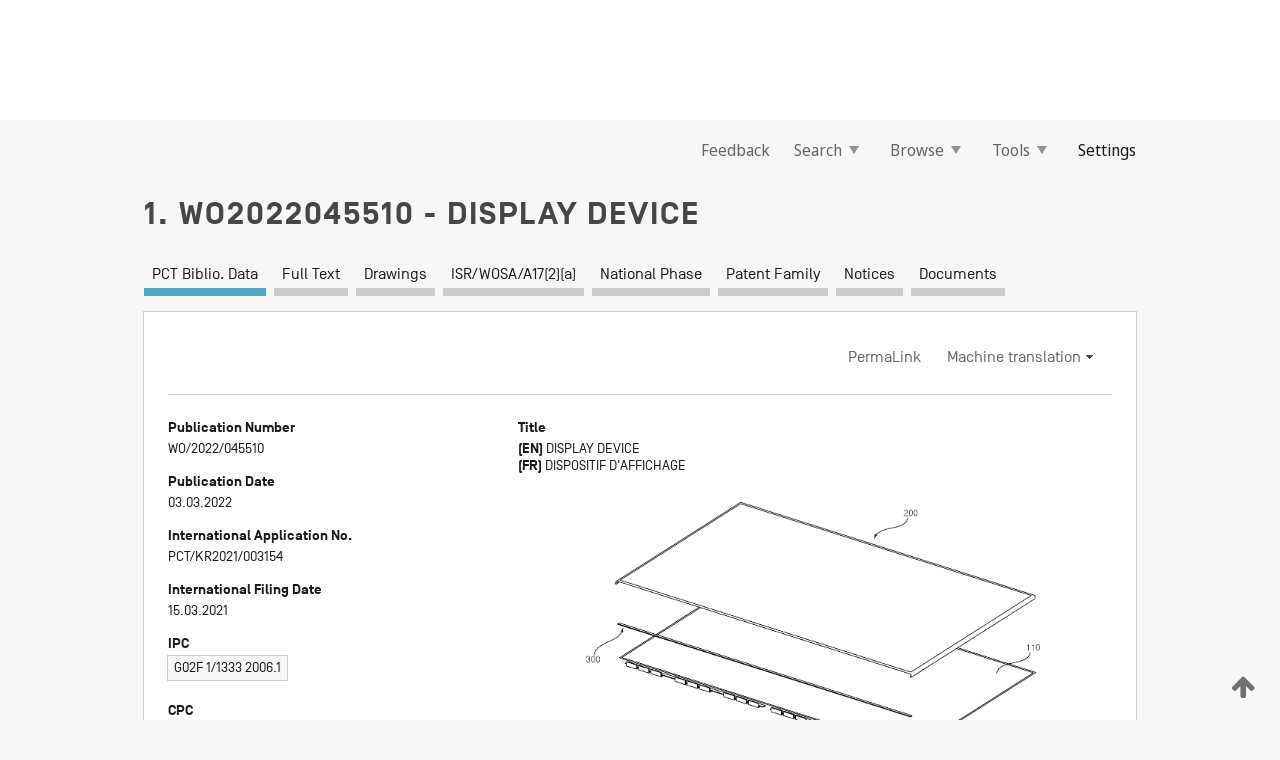

--- FILE ---
content_type: text/html;charset=UTF-8
request_url: https://patentscope.wipo.int/search/en/WO2022045510
body_size: 16273
content:
<!DOCTYPE html>
<html xmlns="http://www.w3.org/1999/xhtml"><head id="j_idt1569">
	<meta http-equiv="X-UA-Compatible" content="IE=edge" />
	<meta lang="en" http-equiv="Content-Type" content="text/html;charset=utf-8" charset="utf-8" />

	
	<meta name="viewport" content="width=device-width, initial-scale=1.0, minimum-scale=1.0, maximum-scale=1.0" />
	
	<meta name="apple-mobile-web-app-capable" content="yes" />
	
	<meta name="apple-mobile-web-app-status-bar-style" content="black-translucent" />
		<meta name="Description" content="This patent search tool allows you not only to search the PCT database of about 2 million International Applications but also the worldwide patent collections. This search facility features: flexible search syntax; automatic word stemming and relevance ranking; as well as graphical results." />

   <meta name="language" content="en" />
   <meta name="applicationId" content="WO2022045510" />
   <meta name="keywords" content="DISPLAY DEVICE" />
   <meta name="description" content="A display device is disclosed. The display device includes: a display panel; a frame disposed at a rear of the display panel; a light source disposed between the display panel and the frame, and configured to provide light to the display panel; a guide panel disposed adjacent to an edge of the display panel and coupled to the frame, and configured to support the display panel; and a front sheet including a light transmitting portion covering a front surface of the display panel, and a light shielding portion extending from the light transmitting portion and covering the guide panel, wherein the guide panel includes: an inner part disposed between the frame and the display panel and configured to support a rear surface of the display panel adjacent to the edge of the display panel; and an outer part disposed toward an outer side of the frame and configured to cover a side surface of the edge of the display panel." /><link rel="alternate" hreflang="en" href="https://patentscope.wipo.int/search/en/WO2022045510" /><link rel="alternate" hreflang="fr" href="https://patentscope.wipo.int/search/fr/WO2022045510" />

      <meta name="DC.type" content="Patent Application" />
      <meta name="DC.title" content="DISPLAY DEVICE" />
      <meta name="DC.identifier" content="WO2022045510" />
         <meta name="DC.creator" scheme="inventor" content="BAEK, Sangmin" />
         <meta name="DC.creator" scheme="inventor" content="JOUNG, Juyoung" />
         <meta name="DC.creator" scheme="inventor" content="CHO, Hyuncheol" />
         <meta name="DC.creator" scheme="inventor" content="KIM, Seungse" />
         <meta name="DC.creator" scheme="inventor" content="KIM, Minho" />
         <meta name="DC.contributor" scheme="assignee" content="LG ELECTRONICS INC." />

      <meta name="DC.date" scheme="issued" content="2022-03-03" />
		<meta name="Cache-Control" content="no-cache,no-store,must-revalidate" />
		<meta name="Expires" content="0" />
		<meta name="Pragma" content="no-cache" />
	
	<title>WO2022045510 DISPLAY DEVICE</title><link type="text/css" rel="stylesheet" href="/search/javax.faces.resource/theme.css.jsf?ln=primefaces-wipo" /><link type="text/css" rel="stylesheet" href="/search/javax.faces.resource/primefaces/fa/font-awesome.css.xhtml" /><script type="text/javascript" src="/search/javax.faces.resource/omnifaces.js.jsf?ln=omnifaces&amp;v=2.6.9"></script><link type="text/css" rel="stylesheet" href="/search/javax.faces.resource/css/components.css.jsf?ln=w-ps-cc" /><link type="text/css" rel="stylesheet" href="/search/javax.faces.resource/css/components.css.jsf?ln=ps-cc" /><link type="text/css" rel="stylesheet" href="/search/javax.faces.resource/css/common/common.css.jsf" /><link type="text/css" rel="stylesheet" href="/search/javax.faces.resource/css/common/primefaces-custom.css.jsf" /><link type="text/css" rel="stylesheet" href="/search/javax.faces.resource/css/common/wfaces-custom.css.jsf" /><link type="text/css" rel="stylesheet" href="/search/javax.faces.resource/css/wipo/ps-ulf-compatibility.css.jsf" /><link type="text/css" rel="stylesheet" href="/search/javax.faces.resource/css/detail.css.jsf" /><link type="text/css" rel="stylesheet" href="/search/javax.faces.resource/css/machine-translation.css.jsf" /><link type="text/css" rel="stylesheet" href="/search/javax.faces.resource/css/lightbox-ps.css.jsf?ln=lightbox" /><link type="text/css" rel="stylesheet" href="/search/javax.faces.resource/primefaces/components.css.xhtml" /><script type="text/javascript" src="/search/javax.faces.resource/primefaces/jquery/jquery.js.xhtml"></script><script type="text/javascript" src="/search/javax.faces.resource/primefaces/core.js.xhtml"></script><script type="text/javascript" src="/search/javax.faces.resource/primefaces/components.js.xhtml"></script><script type="text/javascript" src="/search/javax.faces.resource/primefaces/jquery/jquery-plugins.js.xhtml"></script><script type="text/javascript" src="/search/javax.faces.resource/jsf.js.jsf?ln=javax.faces"></script><link type="text/css" rel="stylesheet" href="/search/javax.faces.resource/primefaces/timeline/timeline.css.xhtml" /><script type="text/javascript" src="/search/javax.faces.resource/primefaces/timeline/timeline.js.xhtml"></script><script type="text/javascript" src="/search/javax.faces.resource/hotkey/hotkey.js.jsf?ln=primefaces&amp;v=6.1"></script><style type="text/css">
		/*	When the drawerTriggering element has a top/bottom padding/margin (as the mainmenu items), 
			the position of the drawer must be updated correspondignly.*/
		.settings-drawer.b-drawer.wf-drawer-fix-position {
			top: -0.75rem;
		}	
	</style><style type="text/css">
		/*	When the drawerTriggering element has a top/bottom padding/margin (as the mainmenu items), 
			the position of the drawer must be updated correspondignly.*/
		.feedback-drawer.b-drawer.wf-drawer-fix-position {
			top: -0.75rem;
		}
		
		.feedback-message {
			margin-top: 1rem;
		}
	</style><style type="text/css">
		/*	When the drawerTriggering element has a top/bottom padding/margin (as the mainmenu items), 
			the position of the drawer must be updated correspondignly.*/
		.feedback-drawer.b-drawer.wf-drawer-fix-position {
			top: -0.75rem;
		}
	</style><script type="text/javascript">if(window.PrimeFaces){PrimeFaces.settings.locale='en';}</script>
		<link href="/search/javax.faces.resource/w/css/wfaces.css.xhtml?v=1.0&amp;b=" rel="stylesheet" />
      <link rel="stylesheet" type="text/css" href="/search/javax.faces.resource/css/detail/WO2022045510.css?P22-MKQFXE-78926" />




	<script>
		var APP_CTX='/search';
	</script>
		<script src="/search/javax.faces.resource/w/js/wfaces.js.xhtml?v=1.0&amp;b="></script><script type="text/javascript">
		epctmsg.lbl_designations_specific="Specific";
		epctmsg.lbl_designations_none="None";
		epctmsg.lbl_designations_all="All";
		epctmsg.lbl_designations_changeSelec="Change selection";
		epctmsg.lbl_designations_chooseDesig="Choose specific designations";
		epctmsg.no_results_text="No match for:";
	</script><script type="text/javascript" src="/search/javax.faces.resource/js/psa.js.jsf"></script>
			<script src="https://webcomponents.wipo.int/polyfills/webcomponents-loader.js"></script>
	  		
	  		<script src="https://webcomponents.wipo.int/wipo-navbar/wipo-navbar.js"></script><script type="text/javascript" src="/search/javax.faces.resource/js/components.js.jsf?ln=w-ps-cc"></script>
      <script type="text/javascript">
	      const MAX_CHEMICAL_TEXT_TAB_INDEX = -1;
	      const SEARCH_REPORT_TAB_INDEX = 3;
         var taptaUrl= false;
      </script>
      
      <script id="taptaWidgetUrl" src="https://patentscope.wipo.int/translate/widget/app.js" data-mt-widget-site="patentscope"></script><script type="text/javascript" src="/search/javax.faces.resource/lightbox/js/lightbox-ps.js.jsf"></script><script type="text/javascript" src="/search/javax.faces.resource/lightbox/js/jqueryrotate.min.js.jsf"></script>
      
      <script src="/search/resources/js/lib/require.js" type="text/javascript" charset="utf-8"></script><script type="text/javascript" src="/search/javax.faces.resource/js/detail.js.jsf"></script></head><body dir="ltr">
<div class="wf-overlayPanel"></div><div id="pageBlockUI" class="ui-blockui-content ui-widget ui-widget-content ui-corner-all ui-helper-hidden ui-shadow">
	<div class="b-infobox b-infobox--has-spinner">
	  <h4 class="b-infobox__title">
	    Processing
	  </h4>
	  <div class="b-infobox__text">
	    <p>
	    	Please wait...
	    </p>
	  </div>
	</div></div><script id="pageBlockUI_s" type="text/javascript">$(function(){PrimeFaces.cw("BlockUI","widget_pageBlockUI",{id:"pageBlockUI",block:"@(.b-page)"});});</script>
<div class="b-page b-page--application">
	<div class="b-navigation b-navigation--has-close"><wipo-navbar appId='app-0072' applicationName='PATENTSCOPE' applicationLink='/search/en' applicationCategory='patents' login='/search/wiposso/login' logout='/search/wiposso/logout' sso='unauthenticated' language='en' languageOptions='[{"code":"en","name":null,"link":null,"targetTab":null},{"code":"fr","name":null,"link":"/search/fr/detail.jsf?docId=WO2022045510","targetTab":null},{"code":"de","name":null,"link":"/search/de/detail.jsf?docId=WO2022045510","targetTab":null},{"code":"es","name":null,"link":"/search/es/detail.jsf?docId=WO2022045510","targetTab":null},{"code":"pt","name":null,"link":"/search/pt/detail.jsf?docId=WO2022045510","targetTab":null},{"code":"ru","name":null,"link":"/search/ru/detail.jsf?docId=WO2022045510","targetTab":null},{"code":"ja","name":null,"link":"/search/ja/detail.jsf?docId=WO2022045510","targetTab":null},{"code":"zh","name":null,"link":"/search/zh/detail.jsf?docId=WO2022045510","targetTab":null},{"code":"ko","name":null,"link":"/search/ko/detail.jsf?docId=WO2022045510","targetTab":null},{"code":"ar","name":null,"link":"/search/ar/detail.jsf?docId=WO2022045510","targetTab":null}]' userOptions='[{"code":null,"name":"SESSION QUERIES","link":"/search/en/reg/user_session_queries.jsf","targetTab":"_self"},{"code":null,"name":"SAVED QUERIES ","link":"/search/en/reg/user_queries.jsf","targetTab":"_self"},{"code":null,"name":"MARKUSH BATCHES","link":"/search/en/chemc/batches.jsf","targetTab":"_self"},{"code":null,"name":"WATCHED APPLICATIONS","link":"/search/en/reg/watching.jsf","targetTab":"_self"}]' helpOptions='[{"code":"contact","name":null,"link":"https://www3.wipo.int/contact/en/area.jsp?area=patentscope-db","targetTab":null},{"code":"faq","name":null,"link":"https://www.wipo.int/patentscope/en/faqs_patentscope.html","targetTab":null}]' helpMore='[{"code":null,"name":"PATENTSCOPE USERS COMMUNITY","link":"https://www.linkedin.com/groups/9811620/","targetTab":"_blank"},{"code":null,"name":"PATENTSCOPE HELP","link":"/search/en/help/help.jsf","targetTab":"_self"},{"code":null,"name":"TERMS OF USE","link":"https://www.wipo.int/patentscope/en/data/terms_patentscope.html","targetTab":"_blank"},{"code":null,"name":"PRIVACY POLICY","link":"https://www.wipo.int/tools/en/privacy_policy-ipportal.html","targetTab":"_blank"}]' hide-search='true'><div style='background:black; height: 48px; width: 100%'></div></wipo-navbar>

	<div class="ps-mainmenu--container">
<form id="formMainMenu" name="formMainMenu" method="post" action="/search/en/detail.jsf?docId=WO2022045510" enctype="application/x-www-form-urlencoded">
<input type="hidden" name="formMainMenu" value="formMainMenu" />

	
	
			<div class="ps-mainmenu">

				<div class="ps-mainmenu--item">
				</div>
				
				<div class="ps-mainmenu--item">
	
	<div class="ps-drawer-trigger b-pointer b-pointer--is-toggle" aria-controls="feedback_drawer"><a id="formMainMenu:feedbackLink" href="#" onclick="mojarra.ab(this,event,'action',0,'feedbackForm');return false">Feedback</a>
	</div>
				</div>
			
				<div class="ps-mainmenu--item">
		<button id="formMainMenu:triggerSearchMenu" class="ps-plain-button " type="button">Search
			<span class="icon-wrapper small-arrow-down-icon"></span>
		</button><div id="formMainMenu:j_idt1685" class="ui-menu ui-menu-dynamic ui-widget ui-widget-content ui-corner-all ui-helper-clearfix ui-shadow ps-mainmenu--submenu" role="menu"><div tabindex="0" class="ui-helper-hidden-accessible"></div><ul class="ui-menu-list ui-helper-reset"><li class="ui-menuitem ui-widget ui-corner-all" role="menuitem"><a tabindex="-1" id="formMainMenu:simpleSearch" class="ui-menuitem-link ui-corner-all" href="#" onclick="document.location.href='/search/en/search.jsf';PrimeFaces.ab({s:&quot;formMainMenu:simpleSearch&quot;,f:&quot;formMainMenu&quot;});return false;"><span class="ui-menuitem-text">Simple</span></a></li><li class="ui-menuitem ui-widget ui-corner-all" role="menuitem"><a tabindex="-1" id="formMainMenu:advancedSearch" class="ui-menuitem-link ui-corner-all" href="#" onclick="document.location.href='/search/en/advancedSearch.jsf';PrimeFaces.ab({s:&quot;formMainMenu:advancedSearch&quot;,f:&quot;formMainMenu&quot;});return false;"><span class="ui-menuitem-text">Advanced Search</span></a></li><li class="ui-menuitem ui-widget ui-corner-all" role="menuitem"><a tabindex="-1" id="formMainMenu:structuredSearch" class="ui-menuitem-link ui-corner-all" href="#" onclick="document.location.href='/search/en/structuredSearch.jsf';PrimeFaces.ab({s:&quot;formMainMenu:structuredSearch&quot;,f:&quot;formMainMenu&quot;});return false;"><span class="ui-menuitem-text">Field Combination</span></a></li><li class="ui-menuitem ui-widget ui-corner-all" role="menuitem"><a tabindex="-1" id="formMainMenu:clir" class="ui-menuitem-link ui-corner-all" href="#" onclick="document.location.href='/search/en/clir/clir.jsf';PrimeFaces.ab({s:&quot;formMainMenu:clir&quot;,f:&quot;formMainMenu&quot;});return false;"><span class="ui-menuitem-text">Cross Lingual Expansion</span></a></li><li class="ui-menuitem ui-widget ui-corner-all" role="menuitem"><a tabindex="-1" class="ui-menuitem-link ui-corner-all" href="#" onclick="document.location.href='/search/en/chemc/chemc.jsf';PrimeFaces.ab({s:&quot;formMainMenu:j_idt1686&quot;,f:&quot;formMainMenu&quot;});return false;"><span class="ui-menuitem-text">Chemical compounds (login required)</span></a></li></ul></div><script id="formMainMenu:j_idt1685_s" type="text/javascript">$(function(){PrimeFaces.cw("PlainMenu","widget_formMainMenu_j_idt1685",{id:"formMainMenu:j_idt1685",overlay:true,my:"left top",at:"left bottom",trigger:"formMainMenu:triggerSearchMenu",triggerEvent:"click"});});</script>
				</div>

	
				<div class="ps-mainmenu--item">
		<button id="formMainMenu:triggerBrowseMenu" class="ps-plain-button " type="button">Browse
			<span class="icon-wrapper small-arrow-down-icon"></span>
		</button><div id="formMainMenu:j_idt1696" class="ui-menu ui-menu-dynamic ui-widget ui-widget-content ui-corner-all ui-helper-clearfix ui-shadow ui-menu-toggleable ps-mainmenu--submenu" role="menu"><div tabindex="0" class="ui-helper-hidden-accessible"></div><ul class="ui-menu-list ui-helper-reset"><li class="ui-menuitem ui-widget ui-corner-all" role="menuitem"><a tabindex="-1" id="formMainMenu:browseByWeek" class="ui-menuitem-link ui-corner-all" href="#" onclick="document.location.href='/search/en/resultWeeklyBrowse.jsf';PrimeFaces.ab({s:&quot;formMainMenu:browseByWeek&quot;,f:&quot;formMainMenu&quot;});return false;"><span class="ui-menuitem-text">Browse by Week (PCT)</span></a></li><li class="ui-menuitem ui-widget ui-corner-all" role="menuitem"><a tabindex="-1" id="formMainMenu:pctBrowse" class="ui-menuitem-link ui-corner-all" href="#" onclick="document.location.href='/search/en/pctBrowse.jsf';PrimeFaces.ab({s:&quot;formMainMenu:pctBrowse&quot;,f:&quot;formMainMenu&quot;});return false;"><span class="ui-menuitem-text">Gazette Archive</span></a></li><li class="ui-menuitem ui-widget ui-corner-all" role="menuitem"><a tabindex="-1" id="formMainMenu:sequenceListing" class="ui-menuitem-link ui-corner-all" href="#" onclick="document.location.href='/search/en/sequences.jsf';PrimeFaces.ab({s:&quot;formMainMenu:sequenceListing&quot;,f:&quot;formMainMenu&quot;});return false;"><span class="ui-menuitem-text">Sequence listing</span></a></li><li id="formMainMenu:j_idt1697" class="ui-widget-header ui-corner-all"><h3><span class="ui-icon ui-icon-triangle-1-s"></span>National Phase Entries</h3></li><li class="ui-menuitem ui-widget ui-corner-all ui-submenu-child" role="menuitem"><a tabindex="-1" id="formMainMenu:pctNPE" class="ui-menuitem-link ui-corner-all" href="/search/static/npe/npe.zip"><span class="ui-menuitem-text"><table>
<tbody>
<tr>
<td>National Phase Entries Full download </td>
<td><label class="icon-wrapper http-download-icon ps-left-space"></label></td>
<td>
									<a href="ftp://ftp.wipo.int/patentscope/pdf/npe/npe.zip" class="icon-wrapper ftp-download-icon ps-left-space"></a></td>
</tr>
</tbody>
</table>
</span></a></li><li class="ui-menuitem ui-widget ui-corner-all ui-submenu-child" role="menuitem"><a tabindex="-1" id="formMainMenu:pctNPEinc" class="ui-menuitem-link ui-corner-all" href="/search/static/npe/npe-incremental.zip"><span class="ui-menuitem-text"><table>
<tbody>
<tr>
<td>National Phase Entries Incremental download (last 7 days) </td>
<td><label class="icon-wrapper http-download-icon ps-left-space"></label></td>
<td>
									<a href="ftp://ftp.wipo.int/patentscope/pdf/npe/npe-incremental.zip" class="icon-wrapper ftp-download-icon ps-left-space"></a></td>
</tr>
</tbody>
</table>
</span></a></li><li id="formMainMenu:j_idt1706" class="ui-widget-header ui-corner-all"><h3><span class="ui-icon ui-icon-triangle-1-s"></span>Authority File </h3></li><li class="ui-menuitem ui-widget ui-corner-all ui-submenu-child" role="menuitem"><a tabindex="-1" id="formMainMenu:authorityFileST37" class="ui-menuitem-link ui-corner-all" href="/search/static/authority/WO_AF.zip"><span class="ui-menuitem-text"><table>
<tbody>
<tr>
<td>Authority File  Download Standard ST37</td>
<td><label class="icon-wrapper http-download-icon ps-left-space"></label></td>
<td>
									<a href="ftp://ftp.wipo.int/patentscope/pdf/gazette/WO_AF.zip" class="icon-wrapper ftp-download-icon ps-left-space"></a></td>
</tr>
</tbody>
</table>
</span></a></li></ul></div><script id="formMainMenu:j_idt1696_s" type="text/javascript">$(function(){PrimeFaces.cw("PlainMenu","widget_formMainMenu_j_idt1696",{id:"formMainMenu:j_idt1696",toggleable:true,overlay:true,my:"left top",at:"left bottom",trigger:"formMainMenu:triggerBrowseMenu",triggerEvent:"click"});});</script>
		
				</div><div id="formMainMenu:toolsMainMenu" class="ps-mainmenu--item js-multiDocumentDownloadEnabled">
		<button id="formMainMenu:triggerToolsMenu" class="ps-plain-button " type="button">Tools
			<span class="icon-wrapper small-arrow-down-icon"></span>
		</button><div id="formMainMenu:j_idt1720" class="ui-menu ui-menu-dynamic ui-widget ui-widget-content ui-corner-all ui-helper-clearfix ui-shadow ps-mainmenu--submenu" role="menu"><div tabindex="0" class="ui-helper-hidden-accessible"></div><ul class="ui-menu-list ui-helper-reset"><li class="ui-menuitem ui-widget ui-corner-all" role="menuitem"><a tabindex="-1" class="ui-menuitem-link ui-corner-all" href="https://patentscope.wipo.int/translate/translate.jsf?interfaceLanguage=en" target="_blank"><span class="ui-menuitem-text">WIPO Translate</span></a></li><li class="ui-menuitem ui-widget ui-corner-all" role="menuitem"><a tabindex="-1" class="ui-menuitem-link ui-corner-all" href="https://wipopearl.wipo.int/en/linguistic" target="_blank"><span class="ui-menuitem-text">WIPO Pearl</span></a></li><li class="ui-menuitem ui-widget ui-corner-all" role="menuitem"><a tabindex="-1" id="formMainMenu:greenInventory" class="ui-menuitem-link ui-corner-all" href="https://www.wipo.int/classifications/ipc/green-inventory/home" target="_blank"><span class="ui-menuitem-text">IPC Green Inventory</span></a></li><li class="ui-menuitem ui-widget ui-corner-all" role="menuitem"><a tabindex="-1" id="formMainMenu:aiIndexEn" class="ui-menuitem-link ui-corner-all" href="https://www.wipo.int/tech_trends/en/artificial_intelligence/patentscope.html" target="_blank"><span class="ui-menuitem-text">Artificial Intelligence Index</span></a></li><li class="ui-menuitem ui-widget ui-corner-all" role="menuitem"><a tabindex="-1" id="formMainMenu:covid19" class="ui-menuitem-link ui-corner-all" href="#" onclick="document.location.href='/search/en/covid19.jsf';PrimeFaces.ab({s:&quot;formMainMenu:covid19&quot;,f:&quot;formMainMenu&quot;});return false;"><span class="ui-menuitem-text">Support COVID-19 efforts</span></a></li><li class="ui-menuitem ui-widget ui-corner-all" role="menuitem"><a tabindex="-1" id="formMainMenu:sdg" class="ui-menuitem-link ui-corner-all" href="#" onclick="document.location.href='/search/en/sdg.jsf';PrimeFaces.ab({s:&quot;formMainMenu:sdg&quot;,f:&quot;formMainMenu&quot;});return false;"><span class="ui-menuitem-text">Sustainable Development Goals (SDGs)</span></a></li><li class="ui-menuitem ui-widget ui-corner-all" role="menuitem"><a tabindex="-1" class="ui-menuitem-link ui-corner-all" href="https://www.wipo.int/patent_register_portal" target="_blank"><span class="ui-menuitem-text">Portal to patent registers</span></a></li></ul></div><script id="formMainMenu:j_idt1720_s" type="text/javascript">$(function(){PrimeFaces.cw("PlainMenu","widget_formMainMenu_j_idt1720",{id:"formMainMenu:j_idt1720",overlay:true,my:"left top",at:"left bottom",trigger:"formMainMenu:triggerToolsMenu",triggerEvent:"click"});});</script></div>
	
	
				<div class="ps-mainmenu--item">
	
	<div class="ps-drawer-trigger b-pointer b-pointer--is-toggle" aria-controls="settings_drawer">
						<span>Settings</span>
	</div>
				</div>
				
		    </div><input type="hidden" name="javax.faces.ViewState" id="j_id1:javax.faces.ViewState:0" value="737225747773199108:7039531078848194738" autocomplete="off" />
</form>
	</div>
		<div id="settings_drawer" class="ps-drawer b-drawer b-workbench-filter-advanced     wf-drawer-fix-position      settings-drawer">

			<div class="b-drawer__step">
				<h2 class="b-drawer__title">Settings</h2>
					<div class="b-drawer__title-actions"><button id="j_idt1739" name="j_idt1739" class="b-button" onclick="PrimeFaces.ab({s:&quot;j_idt1739&quot;,f:&quot;settingsForm&quot;,u:&quot;settingsForm&quot;});return false;" type="submit"><span class="ui-button-text ui-c">Reset</span></button><script id="j_idt1739_s" type="text/javascript">PrimeFaces.cw("CommandButton","widget_j_idt1739",{id:"j_idt1739"});</script><button id="j_idt1740" name="j_idt1740" class="b-button b-button--is-type_primary js-close-pointer js-close-button" onclick="onDrawerClose(this);" type="button" aria-controls="settings_drawer"><span class="ui-button-text ui-c">Close</span></button><script id="j_idt1740_s" type="text/javascript">PrimeFaces.cw("CommandButton","widget_j_idt1740",{id:"j_idt1740"});</script>
					</div>
			</div>

			<div class="ps-drawer--content">
<form id="settingsForm" name="settingsForm" method="post" action="/search/en/detail.jsf?docId=WO2022045510" enctype="application/x-www-form-urlencoded">
<input type="hidden" name="settingsForm" value="settingsForm" />
<div id="settingsForm:j_idt1742" class="ui-tabmenu ui-widget ui-widget-content ui-corner-all ps-tabmenu ps-tabmenu--is-plain"><ul class="ui-tabmenu-nav ui-helper-reset ui-helper-clearfix ui-widget-header ui-corner-all" role="tablist"><li class="ui-tabmenuitem ui-state-default ui-state-active ui-corner-top" role="tab" aria-expanded="true" aria-selected="true"><a tabindex="-1" class="ui-menuitem-link ui-corner-all" href="#" onclick="PrimeFaces.ab({s:&quot;settingsForm:j_idt1743&quot;,u:&quot;settingsForm&quot;,f:&quot;settingsForm&quot;});return false;"><span class="ui-menuitem-text">Query</span></a></li><li class="ui-tabmenuitem ui-state-default ui-corner-top" role="tab" aria-expanded="false" aria-selected="false"><a tabindex="-1" class="ui-menuitem-link ui-corner-all" href="#" onclick="PrimeFaces.ab({s:&quot;settingsForm:j_idt1744&quot;,u:&quot;settingsForm&quot;,f:&quot;settingsForm&quot;});return false;"><span class="ui-menuitem-text">Office</span></a></li><li class="ui-tabmenuitem ui-state-default ui-corner-top" role="tab" aria-expanded="false" aria-selected="false"><a tabindex="-1" class="ui-menuitem-link ui-corner-all" href="#" onclick="PrimeFaces.ab({s:&quot;settingsForm:j_idt1745&quot;,u:&quot;settingsForm&quot;,f:&quot;settingsForm&quot;});return false;"><span class="ui-menuitem-text">Result</span></a></li><li class="ui-tabmenuitem ui-state-default ui-corner-top" role="tab" aria-expanded="false" aria-selected="false"><a tabindex="-1" class="ui-menuitem-link ui-corner-all" href="#" onclick="PrimeFaces.ab({s:&quot;settingsForm:j_idt1746&quot;,u:&quot;settingsForm&quot;,f:&quot;settingsForm&quot;});return false;"><span class="ui-menuitem-text">Download</span></a></li><li class="ui-tabmenuitem ui-state-default ui-corner-top" role="tab" aria-expanded="false" aria-selected="false"><a tabindex="-1" class="ui-menuitem-link ui-corner-all" href="#" onclick="PrimeFaces.ab({s:&quot;settingsForm:j_idt1747&quot;,u:&quot;settingsForm&quot;,f:&quot;settingsForm&quot;});return false;"><span class="ui-menuitem-text">Interface</span></a></li></ul></div><script id="settingsForm:j_idt1742_s" type="text/javascript">PrimeFaces.cw("TabMenu","widget_settingsForm_j_idt1742",{id:"settingsForm:j_idt1742"});</script><div id="settingsForm:querySection" class="ui-outputpanel ui-widget">
	<div id="settingsForm:j_idt1749" class="b-edit-panel">
		<div class="b-edit-panel__content">

	<div id="settingsForm:j_idt1750" class="b-edit-panel__section-group">
		<div class="b-edit-panel__section b-view-panel__section--slots_two">
    
    <div id="settingsForm:j_idt1751" class="b-view-panel__slot w-slot">
	<div id="settingsForm:queryLanguage">
		<div class="b-input b-input-dropdown b-input--has-floatlabel b-input--is-select                         ">
	
			<div class="b-input__table">
				<div class="b-input__table-td b-input__table-td__dropdown">
					<label class="b-input__label b-input__label"><label>Query Language</label>
					</label><select id="settingsForm:queryLanguage:input" name="settingsForm:queryLanguage:input" class="b-input__input b-input__dropdown-input" size="1" onselect="" tabindex="" onchange="PrimeFaces.ab({s:this,e:&quot;change&quot;,p:&quot;settingsForm:queryLanguage:input&quot;,u:&quot;@(.js-searchTextLanguage-option)&quot;});">	<option value="ar">Arabic</option>
	<option value="bg">Bulgarian</option>
	<option value="zh">Chinese</option>
	<option value="hr">Croatian</option>
	<option value="cs">Czech</option>
	<option value="da">Danish</option>
	<option value="nl">Dutch</option>
	<option value="en">English</option>
	<option value="et">Estonian</option>
	<option value="fi">Finnish</option>
	<option value="fr">French</option>
	<option value="ge">Georgian</option>
	<option value="de">German</option>
	<option value="el">Greek</option>
	<option value="he">Hebrew</option>
	<option value="hu">Hungarian</option>
	<option value="id">Indonesian</option>
	<option value="it">Italian</option>
	<option value="ja">Japanese</option>
	<option value="kk">Kazakh</option>
	<option value="kh">Khmer</option>
	<option value="ko">Korean</option>
	<option value="lo">Lao</option>
	<option value="lv">Latvian</option>
	<option value="lt">Lithuanian </option>
	<option value="ms">Malay</option>
	<option value="no">Norvegian</option>
	<option value="pl">Polish</option>
	<option value="pt">Portuguese</option>
	<option value="ro">Romanian</option>
	<option value="ru">Russian</option>
	<option value="sr">Serbian</option>
	<option value="sk">Slovak</option>
	<option value="es">Spanish</option>
	<option value="sv">Swedish</option>
	<option value="th">Thai</option>
	<option value="tr">Turkish</option>
	<option value="vn">Vietnamese</option>
	<option value="GUI" selected="selected">Default</option>
</select>
	
				</div>
			</div><div id="settingsForm:queryLanguage:error"></div><div id="settingsForm:queryLanguage:info"></div>
		</div>
	</div>
	</div>
			
		</div>
	</div>

	<div id="settingsForm:j_idt1812" class="b-edit-panel__section-group">
		<div class="b-edit-panel__section b-view-panel__section--slots_three">
    
    <div id="settingsForm:j_idt1813" class="b-view-panel__slot w-slot">
	<div id="settingsForm:stemmingOption">
		
		<div class="b-input b-input-checkbox                    ">
			<div class="b-input__checkbox-input">
				<fieldset class="b-input__checkbox-group">
      				<div class="b-input__table">
						<label class="b-input__checkbox-item b-input__table-tr"><input id="settingsForm:stemmingOption:input" type="checkbox" name="settingsForm:stemmingOption:input" checked="checked" tabindex="" onclick="PrimeFaces.ab({s:this,e:&quot;click&quot;,p:&quot;settingsForm:stemmingOption:input&quot;,u:&quot;@(.js-stemming-option)&quot;});" />
							<span class="b-input__checkbox-item-text b-input__table-td b-input__checkbox-input-label">Stemming
							</span>
						</label>
					</div>
				</fieldset>
			</div><div id="settingsForm:stemmingOption:error"></div><div id="settingsForm:stemmingOption:info"></div>
	</div>
	</div>
	</div>
    
    <div id="settingsForm:j_idt1833" class="b-view-panel__slot w-slot">
	<div id="settingsForm:singleFamilyMemberOption">
		
		<div class="b-input b-input-checkbox                    ">
			<div class="b-input__checkbox-input">
				<fieldset class="b-input__checkbox-group">
      				<div class="b-input__table">
						<label class="b-input__checkbox-item b-input__table-tr"><input id="settingsForm:singleFamilyMemberOption:input" type="checkbox" name="settingsForm:singleFamilyMemberOption:input" tabindex="" onclick="PrimeFaces.ab({s:this,e:&quot;click&quot;,p:&quot;settingsForm:singleFamilyMemberOption:input&quot;,u:&quot;@(.js-singleFamilyMember-option)&quot;});" />
							<span class="b-input__checkbox-item-text b-input__table-td b-input__checkbox-input-label">Single Family Member
							</span>
						</label>
					</div>
				</fieldset>
			</div><div id="settingsForm:singleFamilyMemberOption:error"></div><div id="settingsForm:singleFamilyMemberOption:info"></div>
	</div>
	</div>
	</div>
    
    <div id="settingsForm:j_idt1853" class="b-view-panel__slot w-slot">
	<div id="settingsForm:includeNplOption">
		
		<div class="b-input b-input-checkbox                    ">
			<div class="b-input__checkbox-input">
				<fieldset class="b-input__checkbox-group">
      				<div class="b-input__table">
						<label class="b-input__checkbox-item b-input__table-tr"><input id="settingsForm:includeNplOption:input" type="checkbox" name="settingsForm:includeNplOption:input" tabindex="" onclick="PrimeFaces.ab({s:this,e:&quot;click&quot;,p:&quot;settingsForm:includeNplOption:input&quot;,u:&quot;@(.js-includeNPL-option)&quot;});" />
							<span class="b-input__checkbox-item-text b-input__table-td b-input__checkbox-input-label">Include NPL
							</span>
						</label>
					</div>
				</fieldset>
			</div><div id="settingsForm:includeNplOption:error"></div><div id="settingsForm:includeNplOption:info"></div>
	</div>
	</div>
	</div>
			
		</div>
	</div>

	<div id="settingsForm:j_idt1890" class="b-edit-panel__section-group">
		<div class="b-edit-panel__section b-view-panel__section--slots_three">
    
    <div id="settingsForm:j_idt1891" class="b-view-panel__slot w-slot">
	<div id="settingsForm:sortOption">
		<div class="b-input b-input-dropdown b-input--has-floatlabel b-input--is-select                         ">
	
			<div class="b-input__table">
				<div class="b-input__table-td b-input__table-td__dropdown">
					<label class="b-input__label b-input__label">Sort by:
					</label><select id="settingsForm:sortOption:input" name="settingsForm:sortOption:input" class="b-input__input b-input__dropdown-input" size="1" onselect="" tabindex="" onchange="mojarra.ab(this,event,'change',0,0)">	<option value="-score" selected="selected">Relevance</option>
	<option value="-DP">Pub Date Desc</option>
	<option value="+DP">Pub Date Asc</option>
	<option value="-AD">App Date Desc</option>
	<option value="+AD">App Date Asc</option>
</select>
	
				</div>
			</div><div id="settingsForm:sortOption:error"></div><div id="settingsForm:sortOption:info"></div>
		</div>
	</div>
	</div>
    
    <div id="settingsForm:j_idt1913" class="b-view-panel__slot w-slot">
	<div id="settingsForm:lengthOption">
		<div class="b-input b-input-dropdown b-input--has-floatlabel b-input--is-select                         ">
	
			<div class="b-input__table">
				<div class="b-input__table-td b-input__table-td__dropdown">
					<label class="b-input__label b-input__label"><label>List Length</label>
					</label><select id="settingsForm:lengthOption:input" name="settingsForm:lengthOption:input" class="b-input__input b-input__dropdown-input" size="1" onselect="" tabindex="" onchange="mojarra.ab(this,event,'change',0,0)">	<option value="10" selected="selected">10</option>
	<option value="50">50</option>
	<option value="100">100</option>
	<option value="200">200</option>
</select>
	
				</div>
			</div><div id="settingsForm:lengthOption:error"></div><div id="settingsForm:lengthOption:info"></div>
		</div>
	</div>
	</div>
    
    <div id="settingsForm:j_idt1938" class="b-view-panel__slot w-slot">
	<div id="settingsForm:j_idt1939">
		<div class="b-input b-input-dropdown b-input--has-floatlabel b-input--is-select                         ">
	
			<div class="b-input__table">
				<div class="b-input__table-td b-input__table-td__dropdown">
					<label class="b-input__label b-input__label">Result List View
					</label><select id="settingsForm:j_idt1939:input" name="settingsForm:j_idt1939:input" class="b-input__input b-input__dropdown-input" size="1" onselect="" tabindex="" onchange="mojarra.ab(this,event,'change',0,0)">	<option value="SIMPLE_VIEW">Simple</option>
	<option value="DOUBLE_VIEW">Double</option>
	<option value="ALL_VIEW" selected="selected">All</option>
	<option value="ALL_VIEW_IMAGE">All+Image</option>
	<option value="IMAGE_ONLY">Image</option>
	<option value="MULTI_LANGS">Multi-columns</option>
</select>
	
				</div>
			</div><div id="settingsForm:j_idt1939:error"></div><div id="settingsForm:j_idt1939:info"></div>
		</div>
	</div>
	</div>
			
		</div>
	</div>
		</div>
	</div></div><input type="hidden" name="javax.faces.ViewState" id="j_id1:javax.faces.ViewState:1" value="737225747773199108:7039531078848194738" autocomplete="off" />
</form>
			</div>
		</div>
		<div id="feedback_drawer" class="ps-drawer b-drawer b-workbench-filter-advanced     wf-drawer-fix-position      feedback-drawer">

			<div class="b-drawer__step">
				<h2 class="b-drawer__title">Feedback</h2>
					<div class="b-drawer__title-actions"><button id="j_idt2548" name="j_idt2548" class="b-button js-close-pointer js-close-button" onclick="PrimeFaces.ab({s:&quot;j_idt2548&quot;,p:&quot;j_idt2548&quot;,u:&quot;feedbackForm&quot;});return false;" type="submit" aria-controls="feedback_drawer"><span class="ui-button-text ui-c">Close</span></button><script id="j_idt2548_s" type="text/javascript">PrimeFaces.cw("CommandButton","widget_j_idt2548",{id:"j_idt2548"});</script>
					</div>
			</div>

			<div class="ps-drawer--content">
<form id="feedbackForm" name="feedbackForm" method="post" action="/search/en/detail.jsf?docId=WO2022045510" enctype="application/x-www-form-urlencoded">
<input type="hidden" name="feedbackForm" value="feedbackForm" />
<span id="feedbackForm:feedbackPanel">
			<div class="feedback-message"><p>Please let us know your thoughts on PATENTSCOPE or tell us what you feel is missing or how we could improve it.</p>
			</div>
	<div id="feedbackForm:j_idt2552" class="b-edit-panel">
		<div class="b-edit-panel__content">

	<div id="feedbackForm:j_idt2553" class="b-edit-panel__section-group">
		<div class="b-edit-panel__section ">
    
    <div id="feedbackForm:j_idt2554" class="b-view-panel__slot w-slot">
	<div id="feedbackForm:feedback">
		<div class="b-input b-input-text-area b-input--has-floatlabel      b-input--is-required                      ">
	
			<div class="b-input__table">
				<div class="b-input__table-td">
	
					<label class="b-input__label"><span class="ie-bg-label">Your feedback</span></label><textarea id="feedbackForm:feedback:input" name="feedbackForm:feedback:input" cols="20" rows="3" tabindex="" maxlength="2147483647" style="overflow-y: auto; " aria-required="true" class="ui-inputfield ui-inputtextarea ui-widget ui-state-default ui-corner-all b-input__text-area-input  ui-inputtextarea-resizable"></textarea><script id="feedbackForm:feedback:input_s" type="text/javascript">$(function(){PrimeFaces.cw("InputTextarea","widget_feedbackForm_feedback_input",{id:"feedbackForm:feedback:input",autoResize:true,counter:"feedbackForm:feedback:display",counterTemplate:"{0} characters remaining."});});</script>
	
				</div>
			</div><div id="feedbackForm:feedback:error"></div><div id="feedbackForm:feedback:info"></div>
		</div>
	</div>
	<div id="feedbackForm:contactEmail">
		<div class="b-input b-input-text b-input--has-floatlabel       b-input--is-required                   ">
			<div class="b-input__table" style="width: 100%">
				<div class="b-input__table-td">
					<label class="b-input__label">Contact email
					</label><input id="feedbackForm:contactEmail:input" type="text" name="feedbackForm:contactEmail:input" autocomplete="off" class="b-input__input b-input__text-input                       " onkeydown="" onkeyup="" style="" tabindex="" title="" />
				</div><div id="feedbackForm:contactEmail:buttons" class="b-input__button-wrapper"><button id="feedbackForm:contactEmail:j_idt2579" name="feedbackForm:contactEmail:j_idt2579" class="b-button b-button--is-type_primary" onclick="PrimeFaces.ab({s:&quot;feedbackForm:contactEmail:j_idt2579&quot;,p:&quot;feedbackForm&quot;,u:&quot;feedbackForm&quot;,onco:function(xhr,status,args){if (args &amp;&amp; args.closeDrawer) { PSComponents.closeDrawer('feedback_drawer'); };}});return false;" type="submit"><span class="ui-button-text ui-c">Send</span></button><script id="feedbackForm:contactEmail:j_idt2579_s" type="text/javascript">PrimeFaces.cw("CommandButton","widget_feedbackForm_contactEmail_j_idt2579",{id:"feedbackForm:contactEmail:j_idt2579"});</script></div>
	
		     </div><div id="feedbackForm:contactEmail:error"></div><div id="feedbackForm:contactEmail:info"></div>
	    </div>
    </div>
	</div>
			
		</div>
	</div>
		</div>
	</div><span id="feedbackForm:j_idt2632"></span><script type="text/javascript">$(function(){PrimeFaces.focus('feedbackForm:feedback:input');});</script></span><input type="hidden" name="javax.faces.ViewState" id="j_id1:javax.faces.ViewState:2" value="737225747773199108:7039531078848194738" autocomplete="off" />
</form>
			</div>
		</div>
		<div id="goto_drawer" class="ps-drawer b-drawer b-workbench-filter-advanced     wf-drawer-fix-position      goto-drawer">

			<div class="b-drawer__step">
				<h2 class="b-drawer__title">Goto Application</h2>
			</div>

			<div class="ps-drawer--content">
<form id="gotoForm" name="gotoForm" method="post" action="/search/en/detail.jsf?docId=WO2022045510" enctype="application/x-www-form-urlencoded">
<input type="hidden" name="gotoForm" value="gotoForm" />

	<div id="gotoForm:j_idt2661" class="b-edit-panel">
		<div class="b-edit-panel__content">

	<div id="gotoForm:j_idt2662" class="b-edit-panel__section-group">
		<div class="b-edit-panel__section ">
    
    <div id="gotoForm:j_idt2663" class="b-view-panel__slot w-slot">
	<div id="gotoForm:gotoApplicationNumber">
		<div class="b-input b-input-text b-input--has-floatlabel       b-input--is-required                   ">
			<div class="b-input__table" style="width: 100%">
				<div class="b-input__table-td">
					<label class="b-input__label">Application Id/Number
					</label><input id="gotoForm:gotoApplicationNumber:input" type="text" name="gotoForm:gotoApplicationNumber:input" autocomplete="off" class="b-input__input b-input__text-input                       " onkeydown="if (event.keyCode == 13) {$('.js-goto-button').click(); return false;}" onkeyup="" style="" tabindex="" title="" />
				</div><div id="gotoForm:gotoApplicationNumber:buttons" class="b-input__button-wrapper"><button id="gotoForm:gotoApplicationNumber:j_idt2665" name="gotoForm:gotoApplicationNumber:j_idt2665" class="b-button-medium primary js-goto-button" onclick="PrimeFaces.ab({s:&quot;gotoForm:gotoApplicationNumber:j_idt2665&quot;,u:&quot;gotoForm&quot;});return false;" type="submit"><span class="ui-button-icon-left ui-icon ui-c b-icon b-icon--search"></span><span class="ui-button-text ui-c"></span></button><script id="gotoForm:gotoApplicationNumber:j_idt2665_s" type="text/javascript">PrimeFaces.cw("CommandButton","widget_gotoForm_gotoApplicationNumber_j_idt2665",{id:"gotoForm:gotoApplicationNumber:j_idt2665"});</script></div>
	
		     </div><div id="gotoForm:gotoApplicationNumber:error"></div><div id="gotoForm:gotoApplicationNumber:info"></div>
	    </div>
    </div>
	</div>
			
		</div>
	</div>
		</div>
	</div><span id="gotoForm:j_idt2718"></span><script type="text/javascript">$(function(){PrimeFaces.focus('gotoForm:gotoApplicationNumber');});</script><input type="hidden" name="javax.faces.ViewState" id="j_id1:javax.faces.ViewState:3" value="737225747773199108:7039531078848194738" autocomplete="off" />
</form>
			</div>
		</div>
		
		
		<div class="b-navigation-floater-bottom">
			<a class="fa fa-fw fa-arrow-up" style="text-decoration:none; float: right; color: #707070; font-size: 26px; margin: 20px;" onclick="wscrollToTop();"></a>
		</div>
		
	</div>
 
<div class="b-page-header">
<form id="headerForm" name="headerForm" method="post" action="/search/en/detail.jsf" enctype="application/x-www-form-urlencoded">
<input type="hidden" name="headerForm" value="headerForm" />
<div id="headerForm:headerFormContent" class="ui-outputpanel ui-widget">
		
	  <h1 class="b-page-header__title js-toggle-portfolio">
						<div class="ps-page-header--subtitle">
							<div class="ps-page-header--subtitle--text">1. WO2022045510 - DISPLAY DEVICE</div>
							<div class="ps-page-header--subtitle--actions"></div>
						</div>   <span class="b-page-header__title-details"></span>
	  </h1>
	  
	  <div class="b-page-header__actions">
	    <div class="b-page-header__status-text"></div>
	          
	          
	      </div></div><input type="hidden" name="javax.faces.ViewState" id="j_id1:javax.faces.ViewState:4" value="737225747773199108:7039531078848194738" autocomplete="off" />
</form>
</div>


	
	
	
	<div id="popups">
	</div>
	
	
	
	
	<div class="c-left-watermark">
	</div>
		
		<div class="b-step b-pointer-scope">
	 
			 <div class="b-step__content">
		    	
		    	<div class="b-step__content-top">
			<div id="google_translate_element-detail" style="display:none">
			   <div style="display: flex; flex-wrap: nowrap">
                  
                  <span class="notranslate" style="color:black">Translated by Google</span>
                  <span class="icon-wrapper close-icon" onclick="location.reload()"></span>
               </div>        
			</div>
            
            <div id="mytable" class="detail-page-content" lang="en">
<form id="detailMainForm" name="detailMainForm" method="post" action="/search/en/detail.jsf?docId=WO2022045510" class="detail-form" enctype="application/x-www-form-urlencoded">
<input type="hidden" name="detailMainForm" value="detailMainForm" />
<div id="detailMainForm:j_idt2815" class="ui-outputpanel ui-widget"><div id="detailMainForm:MyTabViewId" class="ui-tabs ui-widget ui-widget-content ui-corner-all ui-hidden-container ui-tabs-top ps-tabmenu ps-tabmenu--is-plain" data-widget="_MyTabViewId"><ul class="ui-tabs-nav ui-helper-reset ui-widget-header ui-corner-all" role="tablist"><li class="ui-state-default ui-tabs-selected ui-state-active ui-corner-top" role="tab" aria-expanded="true" aria-selected="true"><a href="#detailMainForm:MyTabViewId:PCTBIBLIO" tabindex="-1">PCT Biblio. Data</a></li><li class="ui-state-default ui-corner-top" role="tab" aria-expanded="false" aria-selected="false"><a href="#detailMainForm:MyTabViewId:FULLTEXT" tabindex="-1">Full Text</a></li><li class="ui-state-default ui-corner-top" role="tab" aria-expanded="false" aria-selected="false"><a href="#detailMainForm:MyTabViewId:DRAWINGS" tabindex="-1">Drawings</a></li><li class="ui-state-default ui-corner-top" role="tab" aria-expanded="false" aria-selected="false"><a href="#detailMainForm:MyTabViewId:SEARCHREPORT" tabindex="-1">ISR/WOSA/A17(2)(a)   </a></li><li class="ui-state-default ui-corner-top" role="tab" aria-expanded="false" aria-selected="false"><a href="#detailMainForm:MyTabViewId:NATIONALPHASE" tabindex="-1">National Phase</a></li><li class="ui-state-default ui-corner-top" role="tab" aria-expanded="false" aria-selected="false"><a href="#detailMainForm:MyTabViewId:FAMILY" tabindex="-1">Patent Family</a></li><li class="ui-state-default ui-corner-top" role="tab" aria-expanded="false" aria-selected="false"><a href="#detailMainForm:MyTabViewId:NOTICES" tabindex="-1">Notices</a></li><li class="ui-state-default ui-corner-top" role="tab" aria-expanded="false" aria-selected="false"><a href="#detailMainForm:MyTabViewId:PCTDOCUMENTS" tabindex="-1">Documents</a></li></ul><div class="ui-tabs-panels"><div id="detailMainForm:MyTabViewId:PCTBIBLIO" class="ui-tabs-panel ui-widget-content ui-corner-bottom" role="tabpanel" aria-hidden="false"><div id="detailMainForm:MyTabViewId:j_idt2817" class="ui-outputpanel ui-widget detail-tab-content ">
		<div id="detailMainForm:MyTabViewId:j_idt2818" class="ps-panel ">
				<div class="ps-panel--header">
						<div class="ps-panel--header--text">
						</div>
						<div class="ps-panel--actions">
		<div id="detailMainForm:MyTabViewId:j_idt2821" class="ps-commands-bar ps-tracking-cmd">
		<div class="ps-commands-bar--item">
                  <a href="https://patentscope.wipo.int/search/en/detail.jsf?docId=WO2022045510" title="PermaLink">PermaLink
                  </a>
		</div>
		<div class="ps-commands-bar--item">
                 <div class="google-position-0"></div>
		
		<div class="js-mt-position js-mt-position-biblio"></div><div id="detailMainForm:MyTabViewId:j_idt2847" class="ui-menu ui-menubar ui-widget ui-widget-content ui-corner-all ui-helper-clearfix mtMenuDetail" role="menubar"><div tabindex="0" class="ui-helper-hidden-accessible"></div><ul class="ui-menu-list ui-helper-reset"><li class="ui-widget ui-menuitem ui-corner-all ui-menu-parent" role="menuitem" aria-haspopup="true"><a href="#" class="ui-menuitem-link ui-submenu-link ui-corner-all" tabindex="-1"><span class="ui-menuitem-text">Machine translation</span><span class="ui-icon ui-icon-triangle-1-s"></span></a><ul class="ui-widget-content ui-menu-list ui-corner-all ui-helper-clearfix ui-menu-child ui-shadow" role="menu"><li class="ui-widget ui-menuitem ui-corner-all ui-menu-parent" role="menuitem" aria-haspopup="true"><a href="#" class="ui-menuitem-link ui-submenu-link ui-corner-all" tabindex="-1"><span class="ui-menuitem-text">WIPO Translate</span><span class="ui-icon ui-icon-triangle-1-e"></span></a><ul class="ui-widget-content ui-menu-list ui-corner-all ui-helper-clearfix ui-menu-child ui-shadow" role="menu"><li class="ui-menuitem ui-widget ui-corner-all" role="menuitem"><a tabindex="-1" class="ui-menuitem-link ui-corner-all mtMenu-langugae" href="#" onclick="DetailCtrl.translateTab('biblio','ar','en','G02F 1/1333');PrimeFaces.ab({s:&quot;detailMainForm:MyTabViewId:j_idt2847&quot;,g:false,pa:[{name:&quot;detailMainForm:MyTabViewId:j_idt2847_menuid&quot;,value:&quot;0_0_0&quot;}],f:&quot;detailMainForm&quot;});return false;"><span class="ui-menuitem-text">Arabic</span></a></li><li class="ui-menuitem ui-widget ui-corner-all" role="menuitem"><a tabindex="-1" class="ui-menuitem-link ui-corner-all mtMenu-langugae" href="#" onclick="DetailCtrl.translateTab('biblio','zh','en','G02F 1/1333');PrimeFaces.ab({s:&quot;detailMainForm:MyTabViewId:j_idt2847&quot;,g:false,pa:[{name:&quot;detailMainForm:MyTabViewId:j_idt2847_menuid&quot;,value:&quot;0_0_1&quot;}],f:&quot;detailMainForm&quot;});return false;"><span class="ui-menuitem-text">Chinese</span></a></li><li class="ui-menuitem ui-widget ui-corner-all" role="menuitem"><a tabindex="-1" class="ui-menuitem-link ui-corner-all mtMenu-langugae" href="#" onclick="DetailCtrl.translateTab('biblio','cs','en','G02F 1/1333');PrimeFaces.ab({s:&quot;detailMainForm:MyTabViewId:j_idt2847&quot;,g:false,pa:[{name:&quot;detailMainForm:MyTabViewId:j_idt2847_menuid&quot;,value:&quot;0_0_2&quot;}],f:&quot;detailMainForm&quot;});return false;"><span class="ui-menuitem-text">Czech</span></a></li><li class="ui-menuitem ui-widget ui-corner-all" role="menuitem"><a tabindex="-1" class="ui-menuitem-link ui-corner-all mtMenu-langugae" href="#" onclick="DetailCtrl.translateTab('biblio','nl','en','G02F 1/1333');PrimeFaces.ab({s:&quot;detailMainForm:MyTabViewId:j_idt2847&quot;,g:false,pa:[{name:&quot;detailMainForm:MyTabViewId:j_idt2847_menuid&quot;,value:&quot;0_0_3&quot;}],f:&quot;detailMainForm&quot;});return false;"><span class="ui-menuitem-text">Dutch</span></a></li><li class="ui-menuitem ui-widget ui-corner-all" role="menuitem"><a tabindex="-1" class="ui-menuitem-link ui-corner-all mtMenu-langugae ui-state-disabled" href="#" onclick="return false;"><span class="ui-menuitem-text">English</span></a></li><li class="ui-menuitem ui-widget ui-corner-all" role="menuitem"><a tabindex="-1" class="ui-menuitem-link ui-corner-all mtMenu-langugae" href="#" onclick="DetailCtrl.translateTab('biblio','fi','en','G02F 1/1333');PrimeFaces.ab({s:&quot;detailMainForm:MyTabViewId:j_idt2847&quot;,g:false,pa:[{name:&quot;detailMainForm:MyTabViewId:j_idt2847_menuid&quot;,value:&quot;0_0_5&quot;}],f:&quot;detailMainForm&quot;});return false;"><span class="ui-menuitem-text">Finnish</span></a></li><li class="ui-menuitem ui-widget ui-corner-all" role="menuitem"><a tabindex="-1" class="ui-menuitem-link ui-corner-all mtMenu-langugae" href="#" onclick="DetailCtrl.translateTab('biblio','fr','en','G02F 1/1333');PrimeFaces.ab({s:&quot;detailMainForm:MyTabViewId:j_idt2847&quot;,g:false,pa:[{name:&quot;detailMainForm:MyTabViewId:j_idt2847_menuid&quot;,value:&quot;0_0_6&quot;}],f:&quot;detailMainForm&quot;});return false;"><span class="ui-menuitem-text">French</span></a></li><li class="ui-menuitem ui-widget ui-corner-all" role="menuitem"><a tabindex="-1" class="ui-menuitem-link ui-corner-all mtMenu-langugae" href="#" onclick="DetailCtrl.translateTab('biblio','de','en','G02F 1/1333');PrimeFaces.ab({s:&quot;detailMainForm:MyTabViewId:j_idt2847&quot;,g:false,pa:[{name:&quot;detailMainForm:MyTabViewId:j_idt2847_menuid&quot;,value:&quot;0_0_7&quot;}],f:&quot;detailMainForm&quot;});return false;"><span class="ui-menuitem-text">German</span></a></li><li class="ui-menuitem ui-widget ui-corner-all" role="menuitem"><a tabindex="-1" class="ui-menuitem-link ui-corner-all mtMenu-langugae" href="#" onclick="DetailCtrl.translateTab('biblio','it','en','G02F 1/1333');PrimeFaces.ab({s:&quot;detailMainForm:MyTabViewId:j_idt2847&quot;,g:false,pa:[{name:&quot;detailMainForm:MyTabViewId:j_idt2847_menuid&quot;,value:&quot;0_0_8&quot;}],f:&quot;detailMainForm&quot;});return false;"><span class="ui-menuitem-text">Italian</span></a></li><li class="ui-menuitem ui-widget ui-corner-all" role="menuitem"><a tabindex="-1" class="ui-menuitem-link ui-corner-all mtMenu-langugae" href="#" onclick="DetailCtrl.translateTab('biblio','ja','en','G02F 1/1333');PrimeFaces.ab({s:&quot;detailMainForm:MyTabViewId:j_idt2847&quot;,g:false,pa:[{name:&quot;detailMainForm:MyTabViewId:j_idt2847_menuid&quot;,value:&quot;0_0_9&quot;}],f:&quot;detailMainForm&quot;});return false;"><span class="ui-menuitem-text">Japanese</span></a></li><li class="ui-menuitem ui-widget ui-corner-all" role="menuitem"><a tabindex="-1" class="ui-menuitem-link ui-corner-all mtMenu-langugae" href="#" onclick="DetailCtrl.translateTab('biblio','ko','en','G02F 1/1333');PrimeFaces.ab({s:&quot;detailMainForm:MyTabViewId:j_idt2847&quot;,g:false,pa:[{name:&quot;detailMainForm:MyTabViewId:j_idt2847_menuid&quot;,value:&quot;0_0_10&quot;}],f:&quot;detailMainForm&quot;});return false;"><span class="ui-menuitem-text">Korean</span></a></li><li class="ui-menuitem ui-widget ui-corner-all" role="menuitem"><a tabindex="-1" class="ui-menuitem-link ui-corner-all mtMenu-langugae" href="#" onclick="DetailCtrl.translateTab('biblio','pl','en','G02F 1/1333');PrimeFaces.ab({s:&quot;detailMainForm:MyTabViewId:j_idt2847&quot;,g:false,pa:[{name:&quot;detailMainForm:MyTabViewId:j_idt2847_menuid&quot;,value:&quot;0_0_11&quot;}],f:&quot;detailMainForm&quot;});return false;"><span class="ui-menuitem-text">Polish</span></a></li><li class="ui-menuitem ui-widget ui-corner-all" role="menuitem"><a tabindex="-1" class="ui-menuitem-link ui-corner-all mtMenu-langugae" href="#" onclick="DetailCtrl.translateTab('biblio','pt','en','G02F 1/1333');PrimeFaces.ab({s:&quot;detailMainForm:MyTabViewId:j_idt2847&quot;,g:false,pa:[{name:&quot;detailMainForm:MyTabViewId:j_idt2847_menuid&quot;,value:&quot;0_0_12&quot;}],f:&quot;detailMainForm&quot;});return false;"><span class="ui-menuitem-text">Portuguese</span></a></li><li class="ui-menuitem ui-widget ui-corner-all" role="menuitem"><a tabindex="-1" class="ui-menuitem-link ui-corner-all mtMenu-langugae" href="#" onclick="DetailCtrl.translateTab('biblio','ru','en','G02F 1/1333');PrimeFaces.ab({s:&quot;detailMainForm:MyTabViewId:j_idt2847&quot;,g:false,pa:[{name:&quot;detailMainForm:MyTabViewId:j_idt2847_menuid&quot;,value:&quot;0_0_13&quot;}],f:&quot;detailMainForm&quot;});return false;"><span class="ui-menuitem-text">Russian</span></a></li><li class="ui-menuitem ui-widget ui-corner-all" role="menuitem"><a tabindex="-1" class="ui-menuitem-link ui-corner-all mtMenu-langugae" href="#" onclick="DetailCtrl.translateTab('biblio','sr','en','G02F 1/1333');PrimeFaces.ab({s:&quot;detailMainForm:MyTabViewId:j_idt2847&quot;,g:false,pa:[{name:&quot;detailMainForm:MyTabViewId:j_idt2847_menuid&quot;,value:&quot;0_0_14&quot;}],f:&quot;detailMainForm&quot;});return false;"><span class="ui-menuitem-text">Serbian</span></a></li><li class="ui-menuitem ui-widget ui-corner-all" role="menuitem"><a tabindex="-1" class="ui-menuitem-link ui-corner-all mtMenu-langugae" href="#" onclick="DetailCtrl.translateTab('biblio','sk','en','G02F 1/1333');PrimeFaces.ab({s:&quot;detailMainForm:MyTabViewId:j_idt2847&quot;,g:false,pa:[{name:&quot;detailMainForm:MyTabViewId:j_idt2847_menuid&quot;,value:&quot;0_0_15&quot;}],f:&quot;detailMainForm&quot;});return false;"><span class="ui-menuitem-text">Slovak</span></a></li><li class="ui-menuitem ui-widget ui-corner-all" role="menuitem"><a tabindex="-1" class="ui-menuitem-link ui-corner-all mtMenu-langugae" href="#" onclick="DetailCtrl.translateTab('biblio','es','en','G02F 1/1333');PrimeFaces.ab({s:&quot;detailMainForm:MyTabViewId:j_idt2847&quot;,g:false,pa:[{name:&quot;detailMainForm:MyTabViewId:j_idt2847_menuid&quot;,value:&quot;0_0_16&quot;}],f:&quot;detailMainForm&quot;});return false;"><span class="ui-menuitem-text">Spanish</span></a></li></ul></li></ul></li></ul></div><script id="detailMainForm:MyTabViewId:j_idt2847_s" type="text/javascript">PrimeFaces.cw("Menubar","widget_detailMainForm_MyTabViewId_j_idt2847",{id:"detailMainForm:MyTabViewId:j_idt2847",autoDisplay:true,toggleEvent:"click"});</script>
		</div>
		</div>
						</div>
				</div>
			<div class="ps-panel--content font-size--small">
		<div class="ps-biblio-data">
			<div class="ps-biblio-data--biblio-card">
			<div id="detailMainForm:MyTabViewId:j_idt2852:j_idt2855" class="ps-field ps-biblio-field ">
			<span class="ps-field--label ps-biblio-field--label">Publication Number
			</span>
			
			<span class="ps-field--value ps-biblio-field--value"><span id="detailMainForm:MyTabViewId:j_idt2852:detailPCTtableWO">WO/2022/045510</span>
			</span>
			</div>
			<div id="detailMainForm:MyTabViewId:j_idt2852:j_idt2879" class="ps-field ps-biblio-field ">
			<span class="ps-field--label ps-biblio-field--label">Publication Date
			</span>
			
			<span class="ps-field--value ps-biblio-field--value">03.03.2022
			</span>
			</div>
			<div id="detailMainForm:MyTabViewId:j_idt2852:j_idt2903" class="ps-field ps-biblio-field ">
			<span class="ps-field--label ps-biblio-field--label">International Application No.
			</span>
			
			<span class="ps-field--value ps-biblio-field--value">PCT/KR2021/003154
			</span>
			</div>
			<div id="detailMainForm:MyTabViewId:j_idt2852:j_idt2927" class="ps-field ps-biblio-field ">
			<span class="ps-field--label ps-biblio-field--label">International Filing Date
			</span>
			
			<span class="ps-field--value ps-biblio-field--value">15.03.2021
			</span>
			</div>
			<div id="detailMainForm:MyTabViewId:j_idt2852:j_idt3033" class="ps-field ps-biblio-field ipc-biblio-field">
			<span class="ps-field--label ps-biblio-field--label">IPC
			</span>
			
			<span class="ps-field--value ps-biblio-field--value">
		<div class="ps-expand-content">
			<div class="ps-expand-content--collapsed">
		<div class="patent-classification"><span id="detailMainForm:MyTabViewId:j_idt2852:j_idt2975:0:multipleIpcTooltip" class="js-ipc-tooltip-help"><span id="detailMainForm:MyTabViewId:j_idt2852:j_idt2975:0:PCTipc">
					<span>
					<a href="https://www.wipo.int/ipcpub/?symbol=G02F0001133300&amp;menulang=en&amp;lang=en" target="_blank">G02F 1/1333
					</a>
					</span>
					<span>2006.1
					</span></span><div id="detailMainForm:MyTabViewId:j_idt2852:j_idt2975:0:j_idt2986" class="ui-tooltip ui-widget notranslate ps-tooltip ipc-tooltip ui-tooltip-right"><div class="ui-tooltip-arrow"></div><div class="ui-tooltip-text ui-shadow ui-corner-all"><div class="patent-classification"><table class="ipc"><tr class="ipc_MAINCLASS"><td class="ipccod">G</td><td class="ipctxt">PHYSICS</td></td><tr class="ipc_CLASS"><td class="ipccod">02</td><td class="ipctxt">OPTICS</td></td><tr class="ipc_SUBCLASS"><td class="ipccod">F</td><td class="ipctxt">OPTICAL DEVICES OR ARRANGEMENTS FOR THE CONTROL OF LIGHT BY MODIFICATION OF THE OPTICAL PROPERTIES OF THE MEDIA OF THE ELEMENTS INVOLVED THEREIN; NON-LINEAR OPTICS; FREQUENCY-CHANGING OF LIGHT; OPTICAL LOGIC ELEMENTS; OPTICAL ANALOGUE/DIGITAL CONVERTERS</td></td><tr class="ipc_GROUP"><td class="ipccod">1</td><td class="ipctxt">Devices or arrangements for the control of the intensity, colour, phase, polarisation or direction of light arriving from an independent light source, e.g. switching, gating or modulating; Non-linear optics</td></td><tr class="ipc_elt"><td class="ipccod_interm">01</td><td class="ipctxt">for the control of the intensity, phase, polarisation or colour</td></td><tr class="ipc_elt"><td class="ipccod_interm">13</td><td class="ipctxt">based on liquid crystals, e.g. single liquid crystal display cells</td></td><tr class="ipc_elt"><td class="ipccod_interm">133</td><td class="ipctxt">Constructional arrangements; Operation of liquid crystal cells; Circuit arrangements</td></td><tr class="ipc_elt"><td class="ipccod">1333</td><td class="ipctxt">Constructional arrangements</td></td></table></div></div></div><script id="detailMainForm:MyTabViewId:j_idt2852:j_idt2975:0:j_idt2986_s" type="text/javascript">$(function(){PrimeFaces.cw("Tooltip","widget_detailMainForm_MyTabViewId_j_idt2852_j_idt2975_0_j_idt2986",{id:"detailMainForm:MyTabViewId:j_idt2852:j_idt2975:0:j_idt2986",showEffect:"fade",hideEffect:"fade",target:"detailMainForm:MyTabViewId:j_idt2852:j_idt2975:0:PCTipc"});});</script></span>
		</div>
			</div>
			<div class="ps-expand-content--expanded" style="display: none;">
		<div class="patent-classification"><span id="detailMainForm:MyTabViewId:j_idt2852:j_idt2993:0:multipleIpcTooltip" class="js-ipc-tooltip-help"><span id="detailMainForm:MyTabViewId:j_idt2852:j_idt2993:0:PCTipc">
					<span>
					<a href="https://www.wipo.int/ipcpub/?symbol=G02F0001133300&amp;menulang=en&amp;lang=en" target="_blank">G02F 1/1333
					</a>
					</span>
					<span>2006.1
					</span></span><div id="detailMainForm:MyTabViewId:j_idt2852:j_idt2993:0:j_idt3004" class="ui-tooltip ui-widget notranslate ps-tooltip ipc-tooltip ui-tooltip-right"><div class="ui-tooltip-arrow"></div><div class="ui-tooltip-text ui-shadow ui-corner-all"><div class="patent-classification"><table class="ipc"><tr class="ipc_MAINCLASS"><td class="ipccod">G</td><td class="ipctxt">PHYSICS</td></td><tr class="ipc_CLASS"><td class="ipccod">02</td><td class="ipctxt">OPTICS</td></td><tr class="ipc_SUBCLASS"><td class="ipccod">F</td><td class="ipctxt">OPTICAL DEVICES OR ARRANGEMENTS FOR THE CONTROL OF LIGHT BY MODIFICATION OF THE OPTICAL PROPERTIES OF THE MEDIA OF THE ELEMENTS INVOLVED THEREIN; NON-LINEAR OPTICS; FREQUENCY-CHANGING OF LIGHT; OPTICAL LOGIC ELEMENTS; OPTICAL ANALOGUE/DIGITAL CONVERTERS</td></td><tr class="ipc_GROUP"><td class="ipccod">1</td><td class="ipctxt">Devices or arrangements for the control of the intensity, colour, phase, polarisation or direction of light arriving from an independent light source, e.g. switching, gating or modulating; Non-linear optics</td></td><tr class="ipc_elt"><td class="ipccod_interm">01</td><td class="ipctxt">for the control of the intensity, phase, polarisation or colour</td></td><tr class="ipc_elt"><td class="ipccod_interm">13</td><td class="ipctxt">based on liquid crystals, e.g. single liquid crystal display cells</td></td><tr class="ipc_elt"><td class="ipccod_interm">133</td><td class="ipctxt">Constructional arrangements; Operation of liquid crystal cells; Circuit arrangements</td></td><tr class="ipc_elt"><td class="ipccod">1333</td><td class="ipctxt">Constructional arrangements</td></td></table></div></div></div><script id="detailMainForm:MyTabViewId:j_idt2852:j_idt2993:0:j_idt3004_s" type="text/javascript">$(function(){PrimeFaces.cw("Tooltip","widget_detailMainForm_MyTabViewId_j_idt2852_j_idt2993_0_j_idt3004",{id:"detailMainForm:MyTabViewId:j_idt2852:j_idt2993:0:j_idt3004",showEffect:"fade",hideEffect:"fade",target:"detailMainForm:MyTabViewId:j_idt2852:j_idt2993:0:PCTipc"});});</script></span>
		</div>
				<div>
		   			<a class="ps-expand-content--trigger" onclick="$(this).closest('.ps-expand-content').find('.ps-expand-content--collapsed,.ps-expand-content--expanded').toggle();">
		   				<span class="ps-expand-content--trigger--label" rendered="true">View less classifications
						</span>
					</a>
				</div>
			</div>
		</div>
			</span>
			</div>
			<div id="detailMainForm:MyTabViewId:j_idt2852:j_idt3115" class="ps-field ps-biblio-field ipc-biblio-field">
			<span class="ps-field--label ps-biblio-field--label">CPC
			</span>
			
			<span class="ps-field--value ps-biblio-field--value">
		<div class="ps-expand-content">
			<div class="ps-expand-content--collapsed">
		<div class="patent-classification"><span id="detailMainForm:MyTabViewId:j_idt2852:j_idt3057:0:multipleIpcTooltip" class="js-ipc-tooltip-help"><span id="detailMainForm:MyTabViewId:j_idt2852:j_idt3057:0:PCTipc">
					<span>
					<a href="https://data.epo.org/linked-data/def/cpc/G02B6-0088" target="_blank">G02B 6/0088
					</a>
					</span>
					<span>
					</span></span><div id="detailMainForm:MyTabViewId:j_idt2852:j_idt3057:0:j_idt3068" class="ui-tooltip ui-widget notranslate ps-tooltip ipc-tooltip ui-tooltip-right"><div class="ui-tooltip-arrow"></div><div class="ui-tooltip-text ui-shadow ui-corner-all"><div class="patent-classification"><table class="ipc"><tr class="ipc_MAINCLASS"><td class="ipccod">G</td><td class="ipctxt">PHYSICS</td></td><tr class="ipc_CLASS"><td class="ipccod">02</td><td class="ipctxt">OPTICS</td></td><tr class="ipc_SUBCLASS"><td class="ipccod">B</td><td class="ipctxt">OPTICAL ELEMENTS, SYSTEMS, OR APPARATUS</td></td><tr class="ipc_GROUP"><td class="ipccod">6</td><td class="ipctxt">Light guides</td></td><tr class="ipc_elt"><td class="ipccod_interm">0001</td><td class="ipctxt">specially adapted for lighting devices or systems</td></td><tr class="ipc_elt"><td class="ipccod_interm">0011</td><td class="ipctxt">the light guides being planar or of plate-like form</td></td><tr class="ipc_elt"><td class="ipccod_interm">0081</td><td class="ipctxt">Mechanical or electrical aspects of the light guide and light source in the lighting device peculiar to the adaptation to planar light guides, e.g. concerning packaging</td></td><tr class="ipc_elt"><td class="ipccod_interm">0086</td><td class="ipctxt">Positioning aspects</td></td><tr class="ipc_elt"><td class="ipccod">0088</td><td class="ipctxt">of the light guide or other optical sheets in the package</td></td></table></div></div></div><script id="detailMainForm:MyTabViewId:j_idt2852:j_idt3057:0:j_idt3068_s" type="text/javascript">$(function(){PrimeFaces.cw("Tooltip","widget_detailMainForm_MyTabViewId_j_idt2852_j_idt3057_0_j_idt3068",{id:"detailMainForm:MyTabViewId:j_idt2852:j_idt3057:0:j_idt3068",showEffect:"fade",hideEffect:"fade",target:"detailMainForm:MyTabViewId:j_idt2852:j_idt3057:0:PCTipc"});});</script></span>
		</div>
		<div class="patent-classification"><span id="detailMainForm:MyTabViewId:j_idt2852:j_idt3057:1:multipleIpcTooltip" class="js-ipc-tooltip-help"><span id="detailMainForm:MyTabViewId:j_idt2852:j_idt3057:1:PCTipc">
					<span>
					<a href="https://data.epo.org/linked-data/def/cpc/G02F1-133308" target="_blank">G02F 1/133308
					</a>
					</span>
					<span>
					</span></span><div id="detailMainForm:MyTabViewId:j_idt2852:j_idt3057:1:j_idt3068" class="ui-tooltip ui-widget notranslate ps-tooltip ipc-tooltip ui-tooltip-right"><div class="ui-tooltip-arrow"></div><div class="ui-tooltip-text ui-shadow ui-corner-all"><div class="patent-classification"><table class="ipc"><tr class="ipc_MAINCLASS"><td class="ipccod">G</td><td class="ipctxt">PHYSICS</td></td><tr class="ipc_CLASS"><td class="ipccod">02</td><td class="ipctxt">OPTICS</td></td><tr class="ipc_SUBCLASS"><td class="ipccod">F</td><td class="ipctxt">DEVICES OR ARRANGEMENTS, THE OPTICAL OPERATION OF WHICH IS MODIFIED BY CHANGING THE OPTICAL PROPERTIES OF THE MEDIUM OF THE DEVICES OR ARRANGEMENTS FOR THE CONTROL OF THE INTENSITY, COLOUR, PHASE, POLARISATION OR DIRECTION OF LIGHT, e.g. SWITCHING, GATING, MODULATING OR DEMODULATING; TECHNIQUES OR PROCEDURES FOR THE OPERATION THEREOF; FREQUENCY-CHANGING; NON-LINEAR OPTICS; OPTICAL LOGIC ELEMENTS; OPTICAL ANALOGUE/DIGITAL CONVERTERS</td></td><tr class="ipc_GROUP"><td class="ipccod">1</td><td class="ipctxt">Devices or arrangements for the control of the intensity, colour, phase, polarisation or direction of light arriving from an independent light source, e.g. switching, gating or modulating; Non-linear optics</td></td><tr class="ipc_elt"><td class="ipccod_interm">01</td><td class="ipctxt">for the control of the intensity, phase, polarisation or colour&#160;</td></td><tr class="ipc_elt"><td class="ipccod_interm">13</td><td class="ipctxt">based on liquid crystals, e.g. single liquid crystal display cells</td></td><tr class="ipc_elt"><td class="ipccod_interm">133</td><td class="ipctxt">Constructional arrangements; Operation of liquid crystal cells; Circuit arrangements</td></td><tr class="ipc_elt"><td class="ipccod_interm">1333</td><td class="ipctxt">Constructional arrangements; ; Manufacturing methods</td></td><tr class="ipc_elt"><td class="ipccod">133308</td><td class="ipctxt">Support structures for LCD panels, e.g. frames or bezels</td></td></table></div></div></div><script id="detailMainForm:MyTabViewId:j_idt2852:j_idt3057:1:j_idt3068_s" type="text/javascript">$(function(){PrimeFaces.cw("Tooltip","widget_detailMainForm_MyTabViewId_j_idt2852_j_idt3057_1_j_idt3068",{id:"detailMainForm:MyTabViewId:j_idt2852:j_idt3057:1:j_idt3068",showEffect:"fade",hideEffect:"fade",target:"detailMainForm:MyTabViewId:j_idt2852:j_idt3057:1:PCTipc"});});</script></span>
		</div>
		<div class="patent-classification"><span id="detailMainForm:MyTabViewId:j_idt2852:j_idt3057:2:multipleIpcTooltip" class="js-ipc-tooltip-help"><span id="detailMainForm:MyTabViewId:j_idt2852:j_idt3057:2:PCTipc">
					<span>
					<a href="https://data.epo.org/linked-data/def/cpc/G02F1-133314" target="_blank">G02F 1/133314
					</a>
					</span>
					<span>
					</span></span><div id="detailMainForm:MyTabViewId:j_idt2852:j_idt3057:2:j_idt3068" class="ui-tooltip ui-widget notranslate ps-tooltip ipc-tooltip ui-tooltip-right"><div class="ui-tooltip-arrow"></div><div class="ui-tooltip-text ui-shadow ui-corner-all"><div class="patent-classification"><table class="ipc"><tr class="ipc_MAINCLASS"><td class="ipccod">G</td><td class="ipctxt">PHYSICS</td></td><tr class="ipc_CLASS"><td class="ipccod">02</td><td class="ipctxt">OPTICS</td></td><tr class="ipc_SUBCLASS"><td class="ipccod">F</td><td class="ipctxt">DEVICES OR ARRANGEMENTS, THE OPTICAL OPERATION OF WHICH IS MODIFIED BY CHANGING THE OPTICAL PROPERTIES OF THE MEDIUM OF THE DEVICES OR ARRANGEMENTS FOR THE CONTROL OF THE INTENSITY, COLOUR, PHASE, POLARISATION OR DIRECTION OF LIGHT, e.g. SWITCHING, GATING, MODULATING OR DEMODULATING; TECHNIQUES OR PROCEDURES FOR THE OPERATION THEREOF; FREQUENCY-CHANGING; NON-LINEAR OPTICS; OPTICAL LOGIC ELEMENTS; OPTICAL ANALOGUE/DIGITAL CONVERTERS</td></td><tr class="ipc_GROUP"><td class="ipccod">1</td><td class="ipctxt">Devices or arrangements for the control of the intensity, colour, phase, polarisation or direction of light arriving from an independent light source, e.g. switching, gating or modulating; Non-linear optics</td></td><tr class="ipc_elt"><td class="ipccod_interm">01</td><td class="ipctxt">for the control of the intensity, phase, polarisation or colour&#160;</td></td><tr class="ipc_elt"><td class="ipccod_interm">13</td><td class="ipctxt">based on liquid crystals, e.g. single liquid crystal display cells</td></td><tr class="ipc_elt"><td class="ipccod_interm">133</td><td class="ipctxt">Constructional arrangements; Operation of liquid crystal cells; Circuit arrangements</td></td><tr class="ipc_elt"><td class="ipccod_interm">1333</td><td class="ipctxt">Constructional arrangements; ; Manufacturing methods</td></td><tr class="ipc_elt"><td class="ipccod_interm">133308</td><td class="ipctxt">Support structures for LCD panels, e.g. frames or bezels</td></td><tr class="ipc_elt"><td class="ipccod">133314</td><td class="ipctxt">Back frames</td></td></table></div></div></div><script id="detailMainForm:MyTabViewId:j_idt2852:j_idt3057:2:j_idt3068_s" type="text/javascript">$(function(){PrimeFaces.cw("Tooltip","widget_detailMainForm_MyTabViewId_j_idt2852_j_idt3057_2_j_idt3068",{id:"detailMainForm:MyTabViewId:j_idt2852:j_idt3057:2:j_idt3068",showEffect:"fade",hideEffect:"fade",target:"detailMainForm:MyTabViewId:j_idt2852:j_idt3057:2:PCTipc"});});</script></span>
		</div>
		<div class="patent-classification"><span id="detailMainForm:MyTabViewId:j_idt2852:j_idt3057:3:multipleIpcTooltip" class="js-ipc-tooltip-help"><span id="detailMainForm:MyTabViewId:j_idt2852:j_idt3057:3:PCTipc">
					<span>
					<a href="https://data.epo.org/linked-data/def/cpc/G02F1-133317" target="_blank">G02F 1/133317
					</a>
					</span>
					<span>
					</span></span><div id="detailMainForm:MyTabViewId:j_idt2852:j_idt3057:3:j_idt3068" class="ui-tooltip ui-widget notranslate ps-tooltip ipc-tooltip ui-tooltip-right"><div class="ui-tooltip-arrow"></div><div class="ui-tooltip-text ui-shadow ui-corner-all"><div class="patent-classification"><table class="ipc"><tr class="ipc_MAINCLASS"><td class="ipccod">G</td><td class="ipctxt">PHYSICS</td></td><tr class="ipc_CLASS"><td class="ipccod">02</td><td class="ipctxt">OPTICS</td></td><tr class="ipc_SUBCLASS"><td class="ipccod">F</td><td class="ipctxt">DEVICES OR ARRANGEMENTS, THE OPTICAL OPERATION OF WHICH IS MODIFIED BY CHANGING THE OPTICAL PROPERTIES OF THE MEDIUM OF THE DEVICES OR ARRANGEMENTS FOR THE CONTROL OF THE INTENSITY, COLOUR, PHASE, POLARISATION OR DIRECTION OF LIGHT, e.g. SWITCHING, GATING, MODULATING OR DEMODULATING; TECHNIQUES OR PROCEDURES FOR THE OPERATION THEREOF; FREQUENCY-CHANGING; NON-LINEAR OPTICS; OPTICAL LOGIC ELEMENTS; OPTICAL ANALOGUE/DIGITAL CONVERTERS</td></td><tr class="ipc_GROUP"><td class="ipccod">1</td><td class="ipctxt">Devices or arrangements for the control of the intensity, colour, phase, polarisation or direction of light arriving from an independent light source, e.g. switching, gating or modulating; Non-linear optics</td></td><tr class="ipc_elt"><td class="ipccod_interm">01</td><td class="ipctxt">for the control of the intensity, phase, polarisation or colour&#160;</td></td><tr class="ipc_elt"><td class="ipccod_interm">13</td><td class="ipctxt">based on liquid crystals, e.g. single liquid crystal display cells</td></td><tr class="ipc_elt"><td class="ipccod_interm">133</td><td class="ipctxt">Constructional arrangements; Operation of liquid crystal cells; Circuit arrangements</td></td><tr class="ipc_elt"><td class="ipccod_interm">1333</td><td class="ipctxt">Constructional arrangements; ; Manufacturing methods</td></td><tr class="ipc_elt"><td class="ipccod_interm">133308</td><td class="ipctxt">Support structures for LCD panels, e.g. frames or bezels</td></td><tr class="ipc_elt"><td class="ipccod">133317</td><td class="ipctxt">Intermediate frames, e.g. between backlight housing and front frame</td></td></table></div></div></div><script id="detailMainForm:MyTabViewId:j_idt2852:j_idt3057:3:j_idt3068_s" type="text/javascript">$(function(){PrimeFaces.cw("Tooltip","widget_detailMainForm_MyTabViewId_j_idt2852_j_idt3057_3_j_idt3068",{id:"detailMainForm:MyTabViewId:j_idt2852:j_idt3057:3:j_idt3068",showEffect:"fade",hideEffect:"fade",target:"detailMainForm:MyTabViewId:j_idt2852:j_idt3057:3:PCTipc"});});</script></span>
		</div>
		<div class="patent-classification"><span id="detailMainForm:MyTabViewId:j_idt2852:j_idt3057:4:multipleIpcTooltip" class="js-ipc-tooltip-help"><span id="detailMainForm:MyTabViewId:j_idt2852:j_idt3057:4:PCTipc">
					<span>
					<a href="https://data.epo.org/linked-data/def/cpc/G02F1-13332" target="_blank">G02F 1/13332
					</a>
					</span>
					<span>
					</span></span><div id="detailMainForm:MyTabViewId:j_idt2852:j_idt3057:4:j_idt3068" class="ui-tooltip ui-widget notranslate ps-tooltip ipc-tooltip ui-tooltip-right"><div class="ui-tooltip-arrow"></div><div class="ui-tooltip-text ui-shadow ui-corner-all"><div class="patent-classification"><table class="ipc"><tr class="ipc_MAINCLASS"><td class="ipccod">G</td><td class="ipctxt">PHYSICS</td></td><tr class="ipc_CLASS"><td class="ipccod">02</td><td class="ipctxt">OPTICS</td></td><tr class="ipc_SUBCLASS"><td class="ipccod">F</td><td class="ipctxt">DEVICES OR ARRANGEMENTS, THE OPTICAL OPERATION OF WHICH IS MODIFIED BY CHANGING THE OPTICAL PROPERTIES OF THE MEDIUM OF THE DEVICES OR ARRANGEMENTS FOR THE CONTROL OF THE INTENSITY, COLOUR, PHASE, POLARISATION OR DIRECTION OF LIGHT, e.g. SWITCHING, GATING, MODULATING OR DEMODULATING; TECHNIQUES OR PROCEDURES FOR THE OPERATION THEREOF; FREQUENCY-CHANGING; NON-LINEAR OPTICS; OPTICAL LOGIC ELEMENTS; OPTICAL ANALOGUE/DIGITAL CONVERTERS</td></td><tr class="ipc_GROUP"><td class="ipccod">1</td><td class="ipctxt">Devices or arrangements for the control of the intensity, colour, phase, polarisation or direction of light arriving from an independent light source, e.g. switching, gating or modulating; Non-linear optics</td></td><tr class="ipc_elt"><td class="ipccod_interm">01</td><td class="ipctxt">for the control of the intensity, phase, polarisation or colour&#160;</td></td><tr class="ipc_elt"><td class="ipccod_interm">13</td><td class="ipctxt">based on liquid crystals, e.g. single liquid crystal display cells</td></td><tr class="ipc_elt"><td class="ipccod_interm">133</td><td class="ipctxt">Constructional arrangements; Operation of liquid crystal cells; Circuit arrangements</td></td><tr class="ipc_elt"><td class="ipccod_interm">1333</td><td class="ipctxt">Constructional arrangements; ; Manufacturing methods</td></td><tr class="ipc_elt"><td class="ipccod_interm">133308</td><td class="ipctxt">Support structures for LCD panels, e.g. frames or bezels</td></td><tr class="ipc_elt"><td class="ipccod">13332</td><td class="ipctxt">Front frames</td></td></table></div></div></div><script id="detailMainForm:MyTabViewId:j_idt2852:j_idt3057:4:j_idt3068_s" type="text/javascript">$(function(){PrimeFaces.cw("Tooltip","widget_detailMainForm_MyTabViewId_j_idt2852_j_idt3057_4_j_idt3068",{id:"detailMainForm:MyTabViewId:j_idt2852:j_idt3057:4:j_idt3068",showEffect:"fade",hideEffect:"fade",target:"detailMainForm:MyTabViewId:j_idt2852:j_idt3057:4:PCTipc"});});</script></span>
		</div>
		<div class="patent-classification"><span id="detailMainForm:MyTabViewId:j_idt2852:j_idt3057:5:multipleIpcTooltip" class="js-ipc-tooltip-help"><span id="detailMainForm:MyTabViewId:j_idt2852:j_idt3057:5:PCTipc">
					<span>
					<a href="https://data.epo.org/linked-data/def/cpc/G02F1-133331" target="_blank">G02F 1/133331
					</a>
					</span>
					<span>
					</span></span><div id="detailMainForm:MyTabViewId:j_idt2852:j_idt3057:5:j_idt3068" class="ui-tooltip ui-widget notranslate ps-tooltip ipc-tooltip ui-tooltip-right"><div class="ui-tooltip-arrow"></div><div class="ui-tooltip-text ui-shadow ui-corner-all"><div class="patent-classification"><table class="ipc"><tr class="ipc_MAINCLASS"><td class="ipccod">G</td><td class="ipctxt">PHYSICS</td></td><tr class="ipc_CLASS"><td class="ipccod">02</td><td class="ipctxt">OPTICS</td></td><tr class="ipc_SUBCLASS"><td class="ipccod">F</td><td class="ipctxt">DEVICES OR ARRANGEMENTS, THE OPTICAL OPERATION OF WHICH IS MODIFIED BY CHANGING THE OPTICAL PROPERTIES OF THE MEDIUM OF THE DEVICES OR ARRANGEMENTS FOR THE CONTROL OF THE INTENSITY, COLOUR, PHASE, POLARISATION OR DIRECTION OF LIGHT, e.g. SWITCHING, GATING, MODULATING OR DEMODULATING; TECHNIQUES OR PROCEDURES FOR THE OPERATION THEREOF; FREQUENCY-CHANGING; NON-LINEAR OPTICS; OPTICAL LOGIC ELEMENTS; OPTICAL ANALOGUE/DIGITAL CONVERTERS</td></td><tr class="ipc_GROUP"><td class="ipccod">1</td><td class="ipctxt">Devices or arrangements for the control of the intensity, colour, phase, polarisation or direction of light arriving from an independent light source, e.g. switching, gating or modulating; Non-linear optics</td></td><tr class="ipc_elt"><td class="ipccod_interm">01</td><td class="ipctxt">for the control of the intensity, phase, polarisation or colour&#160;</td></td><tr class="ipc_elt"><td class="ipccod_interm">13</td><td class="ipctxt">based on liquid crystals, e.g. single liquid crystal display cells</td></td><tr class="ipc_elt"><td class="ipccod_interm">133</td><td class="ipctxt">Constructional arrangements; Operation of liquid crystal cells; Circuit arrangements</td></td><tr class="ipc_elt"><td class="ipccod_interm">1333</td><td class="ipctxt">Constructional arrangements; ; Manufacturing methods</td></td><tr class="ipc_elt"><td class="ipccod_interm">133308</td><td class="ipctxt">Support structures for LCD panels, e.g. frames or bezels</td></td><tr class="ipc_elt"><td class="ipccod">133331</td><td class="ipctxt">Cover glasses</td></td></table></div></div></div><script id="detailMainForm:MyTabViewId:j_idt2852:j_idt3057:5:j_idt3068_s" type="text/javascript">$(function(){PrimeFaces.cw("Tooltip","widget_detailMainForm_MyTabViewId_j_idt2852_j_idt3057_5_j_idt3068",{id:"detailMainForm:MyTabViewId:j_idt2852:j_idt3057:5:j_idt3068",showEffect:"fade",hideEffect:"fade",target:"detailMainForm:MyTabViewId:j_idt2852:j_idt3057:5:PCTipc"});});</script></span>
		</div>
		   			<div>
			   			<a class="ps-expand-content--trigger" onclick="$(this).closest('.ps-expand-content').find('.ps-expand-content--collapsed,.ps-expand-content--expanded').toggle();">
							<span class="ps-expand-content--trigger--label" rendered="true">View more classifications
							</span>
						</a>
		   			</div>
			</div>
			<div class="ps-expand-content--expanded" style="display: none;">
		<div class="patent-classification"><span id="detailMainForm:MyTabViewId:j_idt2852:j_idt3075:0:multipleIpcTooltip" class="js-ipc-tooltip-help"><span id="detailMainForm:MyTabViewId:j_idt2852:j_idt3075:0:PCTipc">
					<span>
					<a href="https://data.epo.org/linked-data/def/cpc/G02B6-0088" target="_blank">G02B 6/0088
					</a>
					</span>
					<span>
					</span></span><div id="detailMainForm:MyTabViewId:j_idt2852:j_idt3075:0:j_idt3086" class="ui-tooltip ui-widget notranslate ps-tooltip ipc-tooltip ui-tooltip-right"><div class="ui-tooltip-arrow"></div><div class="ui-tooltip-text ui-shadow ui-corner-all"><div class="patent-classification"><table class="ipc"><tr class="ipc_MAINCLASS"><td class="ipccod">G</td><td class="ipctxt">PHYSICS</td></td><tr class="ipc_CLASS"><td class="ipccod">02</td><td class="ipctxt">OPTICS</td></td><tr class="ipc_SUBCLASS"><td class="ipccod">B</td><td class="ipctxt">OPTICAL ELEMENTS, SYSTEMS, OR APPARATUS</td></td><tr class="ipc_GROUP"><td class="ipccod">6</td><td class="ipctxt">Light guides</td></td><tr class="ipc_elt"><td class="ipccod_interm">0001</td><td class="ipctxt">specially adapted for lighting devices or systems</td></td><tr class="ipc_elt"><td class="ipccod_interm">0011</td><td class="ipctxt">the light guides being planar or of plate-like form</td></td><tr class="ipc_elt"><td class="ipccod_interm">0081</td><td class="ipctxt">Mechanical or electrical aspects of the light guide and light source in the lighting device peculiar to the adaptation to planar light guides, e.g. concerning packaging</td></td><tr class="ipc_elt"><td class="ipccod_interm">0086</td><td class="ipctxt">Positioning aspects</td></td><tr class="ipc_elt"><td class="ipccod">0088</td><td class="ipctxt">of the light guide or other optical sheets in the package</td></td></table></div></div></div><script id="detailMainForm:MyTabViewId:j_idt2852:j_idt3075:0:j_idt3086_s" type="text/javascript">$(function(){PrimeFaces.cw("Tooltip","widget_detailMainForm_MyTabViewId_j_idt2852_j_idt3075_0_j_idt3086",{id:"detailMainForm:MyTabViewId:j_idt2852:j_idt3075:0:j_idt3086",showEffect:"fade",hideEffect:"fade",target:"detailMainForm:MyTabViewId:j_idt2852:j_idt3075:0:PCTipc"});});</script></span>
		</div>
		<div class="patent-classification"><span id="detailMainForm:MyTabViewId:j_idt2852:j_idt3075:1:multipleIpcTooltip" class="js-ipc-tooltip-help"><span id="detailMainForm:MyTabViewId:j_idt2852:j_idt3075:1:PCTipc">
					<span>
					<a href="https://data.epo.org/linked-data/def/cpc/G02F1-133308" target="_blank">G02F 1/133308
					</a>
					</span>
					<span>
					</span></span><div id="detailMainForm:MyTabViewId:j_idt2852:j_idt3075:1:j_idt3086" class="ui-tooltip ui-widget notranslate ps-tooltip ipc-tooltip ui-tooltip-right"><div class="ui-tooltip-arrow"></div><div class="ui-tooltip-text ui-shadow ui-corner-all"><div class="patent-classification"><table class="ipc"><tr class="ipc_MAINCLASS"><td class="ipccod">G</td><td class="ipctxt">PHYSICS</td></td><tr class="ipc_CLASS"><td class="ipccod">02</td><td class="ipctxt">OPTICS</td></td><tr class="ipc_SUBCLASS"><td class="ipccod">F</td><td class="ipctxt">DEVICES OR ARRANGEMENTS, THE OPTICAL OPERATION OF WHICH IS MODIFIED BY CHANGING THE OPTICAL PROPERTIES OF THE MEDIUM OF THE DEVICES OR ARRANGEMENTS FOR THE CONTROL OF THE INTENSITY, COLOUR, PHASE, POLARISATION OR DIRECTION OF LIGHT, e.g. SWITCHING, GATING, MODULATING OR DEMODULATING; TECHNIQUES OR PROCEDURES FOR THE OPERATION THEREOF; FREQUENCY-CHANGING; NON-LINEAR OPTICS; OPTICAL LOGIC ELEMENTS; OPTICAL ANALOGUE/DIGITAL CONVERTERS</td></td><tr class="ipc_GROUP"><td class="ipccod">1</td><td class="ipctxt">Devices or arrangements for the control of the intensity, colour, phase, polarisation or direction of light arriving from an independent light source, e.g. switching, gating or modulating; Non-linear optics</td></td><tr class="ipc_elt"><td class="ipccod_interm">01</td><td class="ipctxt">for the control of the intensity, phase, polarisation or colour&#160;</td></td><tr class="ipc_elt"><td class="ipccod_interm">13</td><td class="ipctxt">based on liquid crystals, e.g. single liquid crystal display cells</td></td><tr class="ipc_elt"><td class="ipccod_interm">133</td><td class="ipctxt">Constructional arrangements; Operation of liquid crystal cells; Circuit arrangements</td></td><tr class="ipc_elt"><td class="ipccod_interm">1333</td><td class="ipctxt">Constructional arrangements; ; Manufacturing methods</td></td><tr class="ipc_elt"><td class="ipccod">133308</td><td class="ipctxt">Support structures for LCD panels, e.g. frames or bezels</td></td></table></div></div></div><script id="detailMainForm:MyTabViewId:j_idt2852:j_idt3075:1:j_idt3086_s" type="text/javascript">$(function(){PrimeFaces.cw("Tooltip","widget_detailMainForm_MyTabViewId_j_idt2852_j_idt3075_1_j_idt3086",{id:"detailMainForm:MyTabViewId:j_idt2852:j_idt3075:1:j_idt3086",showEffect:"fade",hideEffect:"fade",target:"detailMainForm:MyTabViewId:j_idt2852:j_idt3075:1:PCTipc"});});</script></span>
		</div>
		<div class="patent-classification"><span id="detailMainForm:MyTabViewId:j_idt2852:j_idt3075:2:multipleIpcTooltip" class="js-ipc-tooltip-help"><span id="detailMainForm:MyTabViewId:j_idt2852:j_idt3075:2:PCTipc">
					<span>
					<a href="https://data.epo.org/linked-data/def/cpc/G02F1-133314" target="_blank">G02F 1/133314
					</a>
					</span>
					<span>
					</span></span><div id="detailMainForm:MyTabViewId:j_idt2852:j_idt3075:2:j_idt3086" class="ui-tooltip ui-widget notranslate ps-tooltip ipc-tooltip ui-tooltip-right"><div class="ui-tooltip-arrow"></div><div class="ui-tooltip-text ui-shadow ui-corner-all"><div class="patent-classification"><table class="ipc"><tr class="ipc_MAINCLASS"><td class="ipccod">G</td><td class="ipctxt">PHYSICS</td></td><tr class="ipc_CLASS"><td class="ipccod">02</td><td class="ipctxt">OPTICS</td></td><tr class="ipc_SUBCLASS"><td class="ipccod">F</td><td class="ipctxt">DEVICES OR ARRANGEMENTS, THE OPTICAL OPERATION OF WHICH IS MODIFIED BY CHANGING THE OPTICAL PROPERTIES OF THE MEDIUM OF THE DEVICES OR ARRANGEMENTS FOR THE CONTROL OF THE INTENSITY, COLOUR, PHASE, POLARISATION OR DIRECTION OF LIGHT, e.g. SWITCHING, GATING, MODULATING OR DEMODULATING; TECHNIQUES OR PROCEDURES FOR THE OPERATION THEREOF; FREQUENCY-CHANGING; NON-LINEAR OPTICS; OPTICAL LOGIC ELEMENTS; OPTICAL ANALOGUE/DIGITAL CONVERTERS</td></td><tr class="ipc_GROUP"><td class="ipccod">1</td><td class="ipctxt">Devices or arrangements for the control of the intensity, colour, phase, polarisation or direction of light arriving from an independent light source, e.g. switching, gating or modulating; Non-linear optics</td></td><tr class="ipc_elt"><td class="ipccod_interm">01</td><td class="ipctxt">for the control of the intensity, phase, polarisation or colour&#160;</td></td><tr class="ipc_elt"><td class="ipccod_interm">13</td><td class="ipctxt">based on liquid crystals, e.g. single liquid crystal display cells</td></td><tr class="ipc_elt"><td class="ipccod_interm">133</td><td class="ipctxt">Constructional arrangements; Operation of liquid crystal cells; Circuit arrangements</td></td><tr class="ipc_elt"><td class="ipccod_interm">1333</td><td class="ipctxt">Constructional arrangements; ; Manufacturing methods</td></td><tr class="ipc_elt"><td class="ipccod_interm">133308</td><td class="ipctxt">Support structures for LCD panels, e.g. frames or bezels</td></td><tr class="ipc_elt"><td class="ipccod">133314</td><td class="ipctxt">Back frames</td></td></table></div></div></div><script id="detailMainForm:MyTabViewId:j_idt2852:j_idt3075:2:j_idt3086_s" type="text/javascript">$(function(){PrimeFaces.cw("Tooltip","widget_detailMainForm_MyTabViewId_j_idt2852_j_idt3075_2_j_idt3086",{id:"detailMainForm:MyTabViewId:j_idt2852:j_idt3075:2:j_idt3086",showEffect:"fade",hideEffect:"fade",target:"detailMainForm:MyTabViewId:j_idt2852:j_idt3075:2:PCTipc"});});</script></span>
		</div>
		<div class="patent-classification"><span id="detailMainForm:MyTabViewId:j_idt2852:j_idt3075:3:multipleIpcTooltip" class="js-ipc-tooltip-help"><span id="detailMainForm:MyTabViewId:j_idt2852:j_idt3075:3:PCTipc">
					<span>
					<a href="https://data.epo.org/linked-data/def/cpc/G02F1-133317" target="_blank">G02F 1/133317
					</a>
					</span>
					<span>
					</span></span><div id="detailMainForm:MyTabViewId:j_idt2852:j_idt3075:3:j_idt3086" class="ui-tooltip ui-widget notranslate ps-tooltip ipc-tooltip ui-tooltip-right"><div class="ui-tooltip-arrow"></div><div class="ui-tooltip-text ui-shadow ui-corner-all"><div class="patent-classification"><table class="ipc"><tr class="ipc_MAINCLASS"><td class="ipccod">G</td><td class="ipctxt">PHYSICS</td></td><tr class="ipc_CLASS"><td class="ipccod">02</td><td class="ipctxt">OPTICS</td></td><tr class="ipc_SUBCLASS"><td class="ipccod">F</td><td class="ipctxt">DEVICES OR ARRANGEMENTS, THE OPTICAL OPERATION OF WHICH IS MODIFIED BY CHANGING THE OPTICAL PROPERTIES OF THE MEDIUM OF THE DEVICES OR ARRANGEMENTS FOR THE CONTROL OF THE INTENSITY, COLOUR, PHASE, POLARISATION OR DIRECTION OF LIGHT, e.g. SWITCHING, GATING, MODULATING OR DEMODULATING; TECHNIQUES OR PROCEDURES FOR THE OPERATION THEREOF; FREQUENCY-CHANGING; NON-LINEAR OPTICS; OPTICAL LOGIC ELEMENTS; OPTICAL ANALOGUE/DIGITAL CONVERTERS</td></td><tr class="ipc_GROUP"><td class="ipccod">1</td><td class="ipctxt">Devices or arrangements for the control of the intensity, colour, phase, polarisation or direction of light arriving from an independent light source, e.g. switching, gating or modulating; Non-linear optics</td></td><tr class="ipc_elt"><td class="ipccod_interm">01</td><td class="ipctxt">for the control of the intensity, phase, polarisation or colour&#160;</td></td><tr class="ipc_elt"><td class="ipccod_interm">13</td><td class="ipctxt">based on liquid crystals, e.g. single liquid crystal display cells</td></td><tr class="ipc_elt"><td class="ipccod_interm">133</td><td class="ipctxt">Constructional arrangements; Operation of liquid crystal cells; Circuit arrangements</td></td><tr class="ipc_elt"><td class="ipccod_interm">1333</td><td class="ipctxt">Constructional arrangements; ; Manufacturing methods</td></td><tr class="ipc_elt"><td class="ipccod_interm">133308</td><td class="ipctxt">Support structures for LCD panels, e.g. frames or bezels</td></td><tr class="ipc_elt"><td class="ipccod">133317</td><td class="ipctxt">Intermediate frames, e.g. between backlight housing and front frame</td></td></table></div></div></div><script id="detailMainForm:MyTabViewId:j_idt2852:j_idt3075:3:j_idt3086_s" type="text/javascript">$(function(){PrimeFaces.cw("Tooltip","widget_detailMainForm_MyTabViewId_j_idt2852_j_idt3075_3_j_idt3086",{id:"detailMainForm:MyTabViewId:j_idt2852:j_idt3075:3:j_idt3086",showEffect:"fade",hideEffect:"fade",target:"detailMainForm:MyTabViewId:j_idt2852:j_idt3075:3:PCTipc"});});</script></span>
		</div>
		<div class="patent-classification"><span id="detailMainForm:MyTabViewId:j_idt2852:j_idt3075:4:multipleIpcTooltip" class="js-ipc-tooltip-help"><span id="detailMainForm:MyTabViewId:j_idt2852:j_idt3075:4:PCTipc">
					<span>
					<a href="https://data.epo.org/linked-data/def/cpc/G02F1-13332" target="_blank">G02F 1/13332
					</a>
					</span>
					<span>
					</span></span><div id="detailMainForm:MyTabViewId:j_idt2852:j_idt3075:4:j_idt3086" class="ui-tooltip ui-widget notranslate ps-tooltip ipc-tooltip ui-tooltip-right"><div class="ui-tooltip-arrow"></div><div class="ui-tooltip-text ui-shadow ui-corner-all"><div class="patent-classification"><table class="ipc"><tr class="ipc_MAINCLASS"><td class="ipccod">G</td><td class="ipctxt">PHYSICS</td></td><tr class="ipc_CLASS"><td class="ipccod">02</td><td class="ipctxt">OPTICS</td></td><tr class="ipc_SUBCLASS"><td class="ipccod">F</td><td class="ipctxt">DEVICES OR ARRANGEMENTS, THE OPTICAL OPERATION OF WHICH IS MODIFIED BY CHANGING THE OPTICAL PROPERTIES OF THE MEDIUM OF THE DEVICES OR ARRANGEMENTS FOR THE CONTROL OF THE INTENSITY, COLOUR, PHASE, POLARISATION OR DIRECTION OF LIGHT, e.g. SWITCHING, GATING, MODULATING OR DEMODULATING; TECHNIQUES OR PROCEDURES FOR THE OPERATION THEREOF; FREQUENCY-CHANGING; NON-LINEAR OPTICS; OPTICAL LOGIC ELEMENTS; OPTICAL ANALOGUE/DIGITAL CONVERTERS</td></td><tr class="ipc_GROUP"><td class="ipccod">1</td><td class="ipctxt">Devices or arrangements for the control of the intensity, colour, phase, polarisation or direction of light arriving from an independent light source, e.g. switching, gating or modulating; Non-linear optics</td></td><tr class="ipc_elt"><td class="ipccod_interm">01</td><td class="ipctxt">for the control of the intensity, phase, polarisation or colour&#160;</td></td><tr class="ipc_elt"><td class="ipccod_interm">13</td><td class="ipctxt">based on liquid crystals, e.g. single liquid crystal display cells</td></td><tr class="ipc_elt"><td class="ipccod_interm">133</td><td class="ipctxt">Constructional arrangements; Operation of liquid crystal cells; Circuit arrangements</td></td><tr class="ipc_elt"><td class="ipccod_interm">1333</td><td class="ipctxt">Constructional arrangements; ; Manufacturing methods</td></td><tr class="ipc_elt"><td class="ipccod_interm">133308</td><td class="ipctxt">Support structures for LCD panels, e.g. frames or bezels</td></td><tr class="ipc_elt"><td class="ipccod">13332</td><td class="ipctxt">Front frames</td></td></table></div></div></div><script id="detailMainForm:MyTabViewId:j_idt2852:j_idt3075:4:j_idt3086_s" type="text/javascript">$(function(){PrimeFaces.cw("Tooltip","widget_detailMainForm_MyTabViewId_j_idt2852_j_idt3075_4_j_idt3086",{id:"detailMainForm:MyTabViewId:j_idt2852:j_idt3075:4:j_idt3086",showEffect:"fade",hideEffect:"fade",target:"detailMainForm:MyTabViewId:j_idt2852:j_idt3075:4:PCTipc"});});</script></span>
		</div>
		<div class="patent-classification"><span id="detailMainForm:MyTabViewId:j_idt2852:j_idt3075:5:multipleIpcTooltip" class="js-ipc-tooltip-help"><span id="detailMainForm:MyTabViewId:j_idt2852:j_idt3075:5:PCTipc">
					<span>
					<a href="https://data.epo.org/linked-data/def/cpc/G02F1-133331" target="_blank">G02F 1/133331
					</a>
					</span>
					<span>
					</span></span><div id="detailMainForm:MyTabViewId:j_idt2852:j_idt3075:5:j_idt3086" class="ui-tooltip ui-widget notranslate ps-tooltip ipc-tooltip ui-tooltip-right"><div class="ui-tooltip-arrow"></div><div class="ui-tooltip-text ui-shadow ui-corner-all"><div class="patent-classification"><table class="ipc"><tr class="ipc_MAINCLASS"><td class="ipccod">G</td><td class="ipctxt">PHYSICS</td></td><tr class="ipc_CLASS"><td class="ipccod">02</td><td class="ipctxt">OPTICS</td></td><tr class="ipc_SUBCLASS"><td class="ipccod">F</td><td class="ipctxt">DEVICES OR ARRANGEMENTS, THE OPTICAL OPERATION OF WHICH IS MODIFIED BY CHANGING THE OPTICAL PROPERTIES OF THE MEDIUM OF THE DEVICES OR ARRANGEMENTS FOR THE CONTROL OF THE INTENSITY, COLOUR, PHASE, POLARISATION OR DIRECTION OF LIGHT, e.g. SWITCHING, GATING, MODULATING OR DEMODULATING; TECHNIQUES OR PROCEDURES FOR THE OPERATION THEREOF; FREQUENCY-CHANGING; NON-LINEAR OPTICS; OPTICAL LOGIC ELEMENTS; OPTICAL ANALOGUE/DIGITAL CONVERTERS</td></td><tr class="ipc_GROUP"><td class="ipccod">1</td><td class="ipctxt">Devices or arrangements for the control of the intensity, colour, phase, polarisation or direction of light arriving from an independent light source, e.g. switching, gating or modulating; Non-linear optics</td></td><tr class="ipc_elt"><td class="ipccod_interm">01</td><td class="ipctxt">for the control of the intensity, phase, polarisation or colour&#160;</td></td><tr class="ipc_elt"><td class="ipccod_interm">13</td><td class="ipctxt">based on liquid crystals, e.g. single liquid crystal display cells</td></td><tr class="ipc_elt"><td class="ipccod_interm">133</td><td class="ipctxt">Constructional arrangements; Operation of liquid crystal cells; Circuit arrangements</td></td><tr class="ipc_elt"><td class="ipccod_interm">1333</td><td class="ipctxt">Constructional arrangements; ; Manufacturing methods</td></td><tr class="ipc_elt"><td class="ipccod_interm">133308</td><td class="ipctxt">Support structures for LCD panels, e.g. frames or bezels</td></td><tr class="ipc_elt"><td class="ipccod">133331</td><td class="ipctxt">Cover glasses</td></td></table></div></div></div><script id="detailMainForm:MyTabViewId:j_idt2852:j_idt3075:5:j_idt3086_s" type="text/javascript">$(function(){PrimeFaces.cw("Tooltip","widget_detailMainForm_MyTabViewId_j_idt2852_j_idt3075_5_j_idt3086",{id:"detailMainForm:MyTabViewId:j_idt2852:j_idt3075:5:j_idt3086",showEffect:"fade",hideEffect:"fade",target:"detailMainForm:MyTabViewId:j_idt2852:j_idt3075:5:PCTipc"});});</script></span>
		</div>
		<div class="patent-classification"><span id="detailMainForm:MyTabViewId:j_idt2852:j_idt3075:6:multipleIpcTooltip" class="js-ipc-tooltip-help"><span id="detailMainForm:MyTabViewId:j_idt2852:j_idt3075:6:PCTipc">
					<span>
					<a href="https://data.epo.org/linked-data/def/cpc/G02F1-133608" target="_blank">G02F 1/133608
					</a>
					</span>
					<span>
					</span></span><div id="detailMainForm:MyTabViewId:j_idt2852:j_idt3075:6:j_idt3086" class="ui-tooltip ui-widget notranslate ps-tooltip ipc-tooltip ui-tooltip-right"><div class="ui-tooltip-arrow"></div><div class="ui-tooltip-text ui-shadow ui-corner-all"><div class="patent-classification"><table class="ipc"><tr class="ipc_MAINCLASS"><td class="ipccod">G</td><td class="ipctxt">PHYSICS</td></td><tr class="ipc_CLASS"><td class="ipccod">02</td><td class="ipctxt">OPTICS</td></td><tr class="ipc_SUBCLASS"><td class="ipccod">F</td><td class="ipctxt">DEVICES OR ARRANGEMENTS, THE OPTICAL OPERATION OF WHICH IS MODIFIED BY CHANGING THE OPTICAL PROPERTIES OF THE MEDIUM OF THE DEVICES OR ARRANGEMENTS FOR THE CONTROL OF THE INTENSITY, COLOUR, PHASE, POLARISATION OR DIRECTION OF LIGHT, e.g. SWITCHING, GATING, MODULATING OR DEMODULATING; TECHNIQUES OR PROCEDURES FOR THE OPERATION THEREOF; FREQUENCY-CHANGING; NON-LINEAR OPTICS; OPTICAL LOGIC ELEMENTS; OPTICAL ANALOGUE/DIGITAL CONVERTERS</td></td><tr class="ipc_GROUP"><td class="ipccod">1</td><td class="ipctxt">Devices or arrangements for the control of the intensity, colour, phase, polarisation or direction of light arriving from an independent light source, e.g. switching, gating or modulating; Non-linear optics</td></td><tr class="ipc_elt"><td class="ipccod_interm">01</td><td class="ipctxt">for the control of the intensity, phase, polarisation or colour&#160;</td></td><tr class="ipc_elt"><td class="ipccod_interm">13</td><td class="ipctxt">based on liquid crystals, e.g. single liquid crystal display cells</td></td><tr class="ipc_elt"><td class="ipccod_interm">133</td><td class="ipctxt">Constructional arrangements; Operation of liquid crystal cells; Circuit arrangements</td></td><tr class="ipc_elt"><td class="ipccod_interm">1333</td><td class="ipctxt">Constructional arrangements; ; Manufacturing methods</td></td><tr class="ipc_elt"><td class="ipccod_interm">1335</td><td class="ipctxt">Structural association of cells with optical devices, e.g. polarisers or reflectors</td></td><tr class="ipc_elt"><td class="ipccod_interm">1336</td><td class="ipctxt">Illuminating devices</td></td><tr class="ipc_elt"><td class="ipccod_interm">133602</td><td class="ipctxt">Direct backlight</td></td><tr class="ipc_elt"><td class="ipccod">133608</td><td class="ipctxt">including particular frames or supporting means</td></td></table></div></div></div><script id="detailMainForm:MyTabViewId:j_idt2852:j_idt3075:6:j_idt3086_s" type="text/javascript">$(function(){PrimeFaces.cw("Tooltip","widget_detailMainForm_MyTabViewId_j_idt2852_j_idt3075_6_j_idt3086",{id:"detailMainForm:MyTabViewId:j_idt2852:j_idt3075:6:j_idt3086",showEffect:"fade",hideEffect:"fade",target:"detailMainForm:MyTabViewId:j_idt2852:j_idt3075:6:PCTipc"});});</script></span>
		</div>
		<div class="patent-classification"><span id="detailMainForm:MyTabViewId:j_idt2852:j_idt3075:7:multipleIpcTooltip" class="js-ipc-tooltip-help"><span id="detailMainForm:MyTabViewId:j_idt2852:j_idt3075:7:PCTipc">
					<span>
					<a href="https://data.epo.org/linked-data/def/cpc/G02F1-13452" target="_blank">G02F 1/13452
					</a>
					</span>
					<span>
					</span></span><div id="detailMainForm:MyTabViewId:j_idt2852:j_idt3075:7:j_idt3086" class="ui-tooltip ui-widget notranslate ps-tooltip ipc-tooltip ui-tooltip-right"><div class="ui-tooltip-arrow"></div><div class="ui-tooltip-text ui-shadow ui-corner-all"><div class="patent-classification"><table class="ipc"><tr class="ipc_MAINCLASS"><td class="ipccod">G</td><td class="ipctxt">PHYSICS</td></td><tr class="ipc_CLASS"><td class="ipccod">02</td><td class="ipctxt">OPTICS</td></td><tr class="ipc_SUBCLASS"><td class="ipccod">F</td><td class="ipctxt">DEVICES OR ARRANGEMENTS, THE OPTICAL OPERATION OF WHICH IS MODIFIED BY CHANGING THE OPTICAL PROPERTIES OF THE MEDIUM OF THE DEVICES OR ARRANGEMENTS FOR THE CONTROL OF THE INTENSITY, COLOUR, PHASE, POLARISATION OR DIRECTION OF LIGHT, e.g. SWITCHING, GATING, MODULATING OR DEMODULATING; TECHNIQUES OR PROCEDURES FOR THE OPERATION THEREOF; FREQUENCY-CHANGING; NON-LINEAR OPTICS; OPTICAL LOGIC ELEMENTS; OPTICAL ANALOGUE/DIGITAL CONVERTERS</td></td><tr class="ipc_GROUP"><td class="ipccod">1</td><td class="ipctxt">Devices or arrangements for the control of the intensity, colour, phase, polarisation or direction of light arriving from an independent light source, e.g. switching, gating or modulating; Non-linear optics</td></td><tr class="ipc_elt"><td class="ipccod_interm">01</td><td class="ipctxt">for the control of the intensity, phase, polarisation or colour&#160;</td></td><tr class="ipc_elt"><td class="ipccod_interm">13</td><td class="ipctxt">based on liquid crystals, e.g. single liquid crystal display cells</td></td><tr class="ipc_elt"><td class="ipccod_interm">133</td><td class="ipctxt">Constructional arrangements; Operation of liquid crystal cells; Circuit arrangements</td></td><tr class="ipc_elt"><td class="ipccod_interm">1333</td><td class="ipctxt">Constructional arrangements; ; Manufacturing methods</td></td><tr class="ipc_elt"><td class="ipccod_interm">1345</td><td class="ipctxt">Conductors connecting electrodes to cell terminals</td></td><tr class="ipc_elt"><td class="ipccod">13452</td><td class="ipctxt">Conductors connecting driver circuitry and terminals of panels</td></td></table></div></div></div><script id="detailMainForm:MyTabViewId:j_idt2852:j_idt3075:7:j_idt3086_s" type="text/javascript">$(function(){PrimeFaces.cw("Tooltip","widget_detailMainForm_MyTabViewId_j_idt2852_j_idt3075_7_j_idt3086",{id:"detailMainForm:MyTabViewId:j_idt2852:j_idt3075:7:j_idt3086",showEffect:"fade",hideEffect:"fade",target:"detailMainForm:MyTabViewId:j_idt2852:j_idt3075:7:PCTipc"});});</script></span>
		</div>
				<div>
		   			<a class="ps-expand-content--trigger" onclick="$(this).closest('.ps-expand-content').find('.ps-expand-content--collapsed,.ps-expand-content--expanded').toggle();">
		   				<span class="ps-expand-content--trigger--label" rendered="true">View less classifications
						</span>
					</a>
				</div>
			</div>
		</div>
			</span>
			</div>
			<div id="detailMainForm:MyTabViewId:j_idt2852:j_idt3150" class="ps-field ps-biblio-field ">
			<span class="ps-field--label ps-biblio-field--label">Applicants
			</span>
			
			<span class="ps-field--value ps-biblio-field--value">
			<span class="patent-person notranslate">
				<ul class="biblio-person-list">
						<li>
							<span class="biblio-person-list--name">LG ELECTRONICS INC.
							</span>[KR]/[KR]<img id="detailMainForm:MyTabViewId:j_idt2852:j_idt3141:0:j_idt3146" src="[data-uri]" alt="" />
						</li>
				</ul>
			</span>
			</span>
			</div>
			<div id="detailMainForm:MyTabViewId:j_idt2852:j_idt3185" class="ps-field ps-biblio-field ">
			<span class="ps-field--label ps-biblio-field--label">Inventors
			</span>
			
			<span class="ps-field--value ps-biblio-field--value">
			<span class="patent-person notranslate">
				<ul class="biblio-person-list">
						<li>
							<span class="biblio-person-list--name">BAEK, Sangmin
							</span>
						</li>
						<li>
							<span class="biblio-person-list--name">JOUNG, Juyoung
							</span>
						</li>
						<li>
							<span class="biblio-person-list--name">CHO, Hyuncheol
							</span>
						</li>
						<li>
							<span class="biblio-person-list--name">KIM, Seungse
							</span>
						</li>
						<li>
							<span class="biblio-person-list--name">KIM, Minho
							</span>
						</li>
				</ul>
			</span>
			</span>
			</div>
			<div id="detailMainForm:MyTabViewId:j_idt2852:j_idt3220" class="ps-field ps-biblio-field ">
			<span class="ps-field--label ps-biblio-field--label">Agents
			</span>
			
			<span class="ps-field--value ps-biblio-field--value">
			<span class="patent-person notranslate">
				<ul class="biblio-person-list">
						<li>
							<span class="biblio-person-list--name">PARK, Byung Chang
							</span>
						</li>
				</ul>
			</span>
			</span>
			</div>
			<div id="detailMainForm:MyTabViewId:j_idt2852:j_idt3279" class="ps-field ps-biblio-field ">
			<span class="ps-field--label ps-biblio-field--label">Priority Data
			</span>
			
			<span class="ps-field--value ps-biblio-field--value"><span class="notranslate"><table><tr><td>10-2020-0107011</td><td width='12'/><td>25.08.2020</td><td width='12'/><td>KR</td></tr></table></span>
			</span>
			</div>
			<div id="detailMainForm:MyTabViewId:j_idt2852:j_idt3306" class="ps-field ps-biblio-field ">
			<span class="ps-field--label ps-biblio-field--label">Publication Language
			</span>
			
			<span class="ps-field--value ps-biblio-field--value">English (en)
				
			</span>
			</div>
			<div id="detailMainForm:MyTabViewId:j_idt2852:j_idt3333" class="ps-field ps-biblio-field ">
			<span class="ps-field--label ps-biblio-field--label">Filing Language
			</span>
			
			<span class="ps-field--value ps-biblio-field--value">English (en)
				
			</span>
			</div>
			<div id="detailMainForm:MyTabViewId:j_idt2852:j_idt3380" class="ps-field ps-biblio-field ">
			<span class="ps-field--label ps-biblio-field--label">Designated States
			</span>
			
			<span class="ps-field--value ps-biblio-field--value">
		<div class="ps-expand-content">
			<div class="ps-expand-content--collapsed">
		   			<div>
			   			<a class="ps-expand-content--trigger" onclick="$(this).closest('.ps-expand-content').find('.ps-expand-content--collapsed,.ps-expand-content--expanded').toggle();">
							<span class="ps-expand-content--trigger--label" rendered="true">View all
							</span>
						</a>
		   			</div>
			</div>
			<div class="ps-expand-content--expanded" style="display: none;"><span class="notranslate">AE, AG, AL, AM, AO, AT, AU, AZ, BA, BB, BG, BH, BN, BR, BW, BY, BZ, CA, CH, CL, CN, CO, CR, CU, CZ, DE, DJ, DK, DM, DO, DZ, EC, EE, EG, ES, FI, GB, GD, GE, GH, GM, GT, HN, HR, HU, ID, IL, IN, IR, IS, IT, JO, JP, KE, KG, KH, KN, KP, KW, KZ, LA, LC, LK, LR, LS, LU, LY, MA, MD, ME, MG, MK, MN, MW, MX, MY, MZ, NA, NG, NI, NO, NZ, OM, PA, PE, PG, PH, PL, PT, QA, RO, RS, RU, RW, SA, SC, SD, SE, SG, SK, SL, ST, SV, SY, TH, TJ, TM, TN, TR, TT, TZ, UA, UG, US, UZ, VC, VN, WS, ZA, ZM, ZW<br/>African Regional Intellectual Property Organization (ARIPO) (BW, GH, GM, KE, LR, LS, MW, MZ, NA, RW, SD, SL, ST, SZ, TZ, UG, ZM, ZW)<br/>Eurasian Patent Organization (AM, AZ, BY, KG, KZ, RU, TJ, TM)<br/>European Patent Office (AL, AT, BE, BG, CH, CY, CZ, DE, DK, EE, ES, FI, FR, GB, GR, HR, HU, IE, IS, IT, LT, LU, LV, MC, MK, MT, NL, NO, PL, PT, RO, RS, SE, SI, SK, SM, TR)<br/>African Intellectual Property Organization (BF, BJ, CF, CG, CI, CM, GA, GN, GQ, GW, KM, ML, MR, NE, SN, TD, TG)</span>
				<div>
		   			<a class="ps-expand-content--trigger" onclick="$(this).closest('.ps-expand-content').find('.ps-expand-content--collapsed,.ps-expand-content--expanded').toggle();">
		   				<span class="ps-expand-content--trigger--label" rendered="true">Hide all
						</span>
					</a>
				</div>
			</div>
		</div>
			</span>
			</div>
			</div>
			<div class="ps-biblio-data--others">
			<div id="detailMainForm:MyTabViewId:j_idt2852:j_idt3406" class="ps-field ps-biblio-field ">
			<span class="ps-field--label ps-biblio-field--label">Title
			</span>
			
			<span class="ps-field--value ps-biblio-field--value">
                  <div class="patent-title"><span class="PCTtitle"><div><b class="notranslate">(EN)</b> <span class="needTranslation-title">DISPLAY DEVICE</span><br/></div><div><b class="notranslate">(FR)</b> <span class="notranslate">DISPOSITIF D'AFFICHAGE</span><br/></div></span>
                  </div>
			</span>
			</div>
			<div id="detailMainForm:MyTabViewId:j_idt2852:j_idt3432" class="ps-field ps-biblio-field ">
			<span class="ps-field--label ps-biblio-field--label">
			</span>
			
			<span class="ps-field--value ps-biblio-field--value">
                  <div class="patent-image-container"> 
                     <a data-lightbox="imageFP" href="https://patentscope.wipo.int/search/docs2/pct/WO2022045510/pic/DoPbN5u6TdJiQQ14vOLDFCLG31UpgUNkdALtysXTbsAFSg2azdNvRCxI2T_zO0uAguzAkPWC1jiwOYrsuIOiWw">
                        <img src="https://patentscope.wipo.int/search/docs2/pct/WO2022045510/pic/DoPbN5u6TdJiQQ14vOLDFCLG31UpgUNkdALtysXTbsAFSg2azdNvRCxI2T_zO0uAguzAkPWC1jiwOYrsuIOiWw" alt="front page image" class="patent-image" />
                     </a>
                  </div>
			</span>
			</div>
			<div id="detailMainForm:MyTabViewId:j_idt2852:j_idt3491" class="ps-field ps-biblio-field ">
			<span class="ps-field--label ps-biblio-field--label">Abstract
			</span>
			
			<span class="ps-field--value ps-biblio-field--value">
                  <div class="patent-abstract"><div><b class="notranslate">(EN)</b> <span class="needTranslation-biblio">A display device is disclosed. The display device includes: a display panel; a frame disposed at a rear of the display panel; a light source disposed between the display panel and the frame, and configured to provide light to the display panel; a guide panel disposed adjacent to an edge of the display panel and coupled to the frame, and configured to support the display panel; and a front sheet including a light transmitting portion covering a front surface of the display panel, and a light shielding portion extending from the light transmitting portion and covering the guide panel, wherein the guide panel includes: an inner part disposed between the frame and the display panel and configured to support a rear surface of the display panel adjacent to the edge of the display panel; and an outer part disposed toward an outer side of the frame and configured to cover a side surface of the edge of the display panel.</span><br/></div><div><b class="notranslate">(FR)</b> <span class="notranslate">L'invention concerne un dispositif d'affichage. Le dispositif d'affichage comprend : un écran d'affichage ; un cadre disposé à l'arrière de l'écran d'affichage ; une source de lumière disposée entre l'écran d'affichage et le cadre, et configurée pour fournir de la lumière à l'écran d'affichage ; un écran de guidage disposé adjacent à un bord de l'écran d'affichage et couplé au cadre, et configuré pour supporter l'écran d'affichage ; et une feuille avant comprenant une partie de transmission de lumière recouvrant une surface avant de l'écran d'affichage, et une partie de protection contre la lumière s'étendant à partir de la partie de transmission de lumière et recouvrant l'écran de guidage, l'écran de guidage comprenant : une partie interne disposée entre le cadre et l'écran d'affichage et configurée pour supporter une surface arrière de l'écran d'affichage adjacente au bord de l'écran d'affichage ; et une partie externe disposée vers un côté externe du cadre et configurée pour recouvrir une surface latérale du bord de l'écran d'affichage.</span><br/></div>
                  </div>
			</span>
			</div>
			<div id="detailMainForm:MyTabViewId:j_idt2852:j_idt3518" class="ps-field ps-biblio-field ">
			<span class="ps-field--label ps-biblio-field--label">Related patent documents
			</span>
			
			<span class="ps-field--value ps-biblio-field--value">
                     <div class="patent-family-member"><span class="notranslate trans-nc-detail-text"><a href="detail.jsf?docId=KR356028106&_fid=WO2022045510" target="_self" >KR1020220026227</a></span>
                     </div>
                     <div class="patent-family-member"><span class="notranslate trans-nc-detail-text"><a href="detail.jsf?docId=EP401173564&_fid=WO2022045510" target="_self" >EP4204900</a></span>
                     </div>
                     <div class="patent-family-member"><span class="notranslate trans-nc-detail-text"><a href="detail.jsf?docId=US352837633&_fid=WO2022045510" target="_self" >US20220066256</a></span>
                     </div>
			</span>
			</div>
			</div>
		</div>

      <p class="ps-pct-disclaimer">Latest bibliographic data on file with the International Bureau</p>
      <p class="ps-pct-disclaimer">The publication of an international application under the Patent Cooperation Treaty in PATENTSCOPE (which constitutes an element of the Gazette) does not imply the expression of any opinion whatsoever on the part of the International Bureau of WIPO concerning the legal status of any country, territory, city or area or of its authorities, or concerning the delimitation of its frontiers or boundaries.</p>
			</div>
		</div></div></div><div id="detailMainForm:MyTabViewId:FULLTEXT" class="ui-tabs-panel ui-widget-content ui-corner-bottom ui-helper-hidden" role="tabpanel" aria-hidden="true"></div><div id="detailMainForm:MyTabViewId:DRAWINGS" class="ui-tabs-panel ui-widget-content ui-corner-bottom ui-helper-hidden" role="tabpanel" aria-hidden="true"></div><div id="detailMainForm:MyTabViewId:SEARCHREPORT" class="ui-tabs-panel ui-widget-content ui-corner-bottom ui-helper-hidden" role="tabpanel" aria-hidden="true"></div><div id="detailMainForm:MyTabViewId:NATIONALPHASE" class="ui-tabs-panel ui-widget-content ui-corner-bottom ui-helper-hidden" role="tabpanel" aria-hidden="true"></div><div id="detailMainForm:MyTabViewId:FAMILY" class="ui-tabs-panel ui-widget-content ui-corner-bottom ui-helper-hidden" role="tabpanel" aria-hidden="true"></div><div id="detailMainForm:MyTabViewId:NOTICES" class="ui-tabs-panel ui-widget-content ui-corner-bottom ui-helper-hidden" role="tabpanel" aria-hidden="true"></div><div id="detailMainForm:MyTabViewId:PCTDOCUMENTS" class="ui-tabs-panel ui-widget-content ui-corner-bottom ui-helper-hidden" role="tabpanel" aria-hidden="true"></div></div><input type="hidden" id="detailMainForm:MyTabViewId_activeIndex" name="detailMainForm:MyTabViewId_activeIndex" value="0" autocomplete="off" /></div><script id="detailMainForm:MyTabViewId_s" type="text/javascript">PrimeFaces.cw("TabView","_MyTabViewId",{id:"detailMainForm:MyTabViewId",dynamic:true,cache:true,onTabChange:function(index){DetailCtrl.onTabChange(index)},onTabShow:function(index){DetailCtrl.onTabShow(index)},effectDuration:"normal",scrollable:false,behaviors:{tabChange:function(ext,event) {PrimeFaces.ab({s:"detailMainForm:MyTabViewId",e:"tabChange",p:"detailMainForm:MyTabViewId"},ext);}}});</script></div><input type="hidden" name="javax.faces.ViewState" id="j_id1:javax.faces.ViewState:5" value="737225747773199108:7039531078848194738" autocomplete="off" />
</form>
            </div><script type="text/javascript">$(function() {$(document).bind('keydown', 'right', function(){DetailHotkeys.goToNextTab();;return false;});});</script><script type="text/javascript">$(function() {$(document).bind('keydown', 'left', function(){DetailHotkeys.goToPrevTab();;return false;});});</script>
            
            <script type="text/javascript">
	          	$(window).on('load', function() {
	          		DetailCtrl.onTabShow(PF('_MyTabViewId').getActiveIndex());
	          	});
			</script>
		    	</div>
		    	
		    	<div class="b-step__content-bottom">
		    	</div>
			 	
			 </div>
</div>
	
	
	
	
	<div class="c-footer"> # - 
	</div>
</div><script type="text/javascript" id="j_idt1605">
		if(typeof(load_w_scripts) != 'undefined') load_w_scripts();
	</script><script type="text/javascript" id="init_w_ps_components">
			load_w_ps_cc_scripts();
		</script><script type="text/javascript">OmniFaces.DeferredScript.add('/search/javax.faces.resource/js/components.js.jsf?ln=ps-cc');</script><script type="text/javascript">OmniFaces.DeferredScript.add('/search/javax.faces.resource/js/wide-layout/detail-hotkeys.js.jsf');</script></body>
</html>

--- FILE ---
content_type: text/css
request_url: https://patentscope.wipo.int/search/javax.faces.resource/css/detail/WO2022045510.css?docId=WO2022045510
body_size: 53
content:
.detail-WO2022045510 {}

--- FILE ---
content_type: text/css
request_url: https://patentscope.wipo.int/search/javax.faces.resource/css/detail/WO2022045510.css?P22-MKQFXE-78926
body_size: 53
content:
.detail-WO2022045510 {}